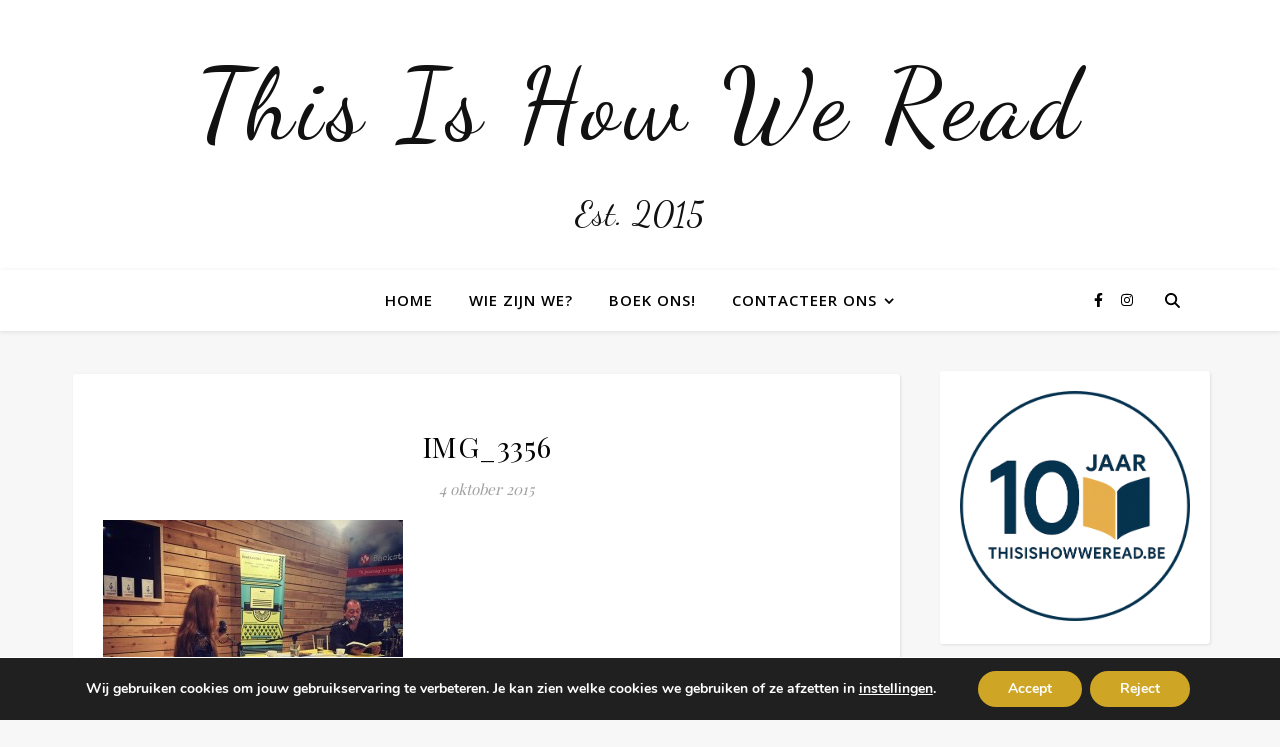

--- FILE ---
content_type: text/html; charset=UTF-8
request_url: https://thisishowweread.be/valleninliefde/img_3356/
body_size: 31919
content:
<!DOCTYPE html>
<html lang="nl-NL">
<head>
	<meta charset="UTF-8">
	<meta name="viewport" content="width=device-width, initial-scale=1.0, maximum-scale=1.0, user-scalable=no" />

	<meta name='robots' content='index, follow, max-image-preview:large, max-snippet:-1, max-video-preview:-1' />

	<!-- This site is optimized with the Yoast SEO plugin v26.8 - https://yoast.com/product/yoast-seo-wordpress/ -->
	<title>IMG_3356 - This Is How We Read</title>
	<link rel="canonical" href="https://thisishowweread.be/valleninliefde/img_3356/" />
	<meta property="og:locale" content="nl_NL" />
	<meta property="og:type" content="article" />
	<meta property="og:title" content="IMG_3356 - This Is How We Read" />
	<meta property="og:url" content="https://thisishowweread.be/valleninliefde/img_3356/" />
	<meta property="og:site_name" content="This Is How We Read" />
	<meta property="article:publisher" content="https://www.facebook.com/pages/This-is-how-we-read/1532201360369921" />
	<meta property="og:image" content="https://thisishowweread.be/valleninliefde/img_3356" />
	<meta property="og:image:width" content="1280" />
	<meta property="og:image:height" content="1280" />
	<meta property="og:image:type" content="image/jpeg" />
	<script type="application/ld+json" class="yoast-schema-graph">{"@context":"https://schema.org","@graph":[{"@type":"WebPage","@id":"https://thisishowweread.be/valleninliefde/img_3356/","url":"https://thisishowweread.be/valleninliefde/img_3356/","name":"IMG_3356 - This Is How We Read","isPartOf":{"@id":"https://thisishowweread.be/#website"},"primaryImageOfPage":{"@id":"https://thisishowweread.be/valleninliefde/img_3356/#primaryimage"},"image":{"@id":"https://thisishowweread.be/valleninliefde/img_3356/#primaryimage"},"thumbnailUrl":"https://thisishowweread.be/wp-content/uploads/2015/10/IMG_3356.jpg","datePublished":"2015-10-04T09:59:35+00:00","breadcrumb":{"@id":"https://thisishowweread.be/valleninliefde/img_3356/#breadcrumb"},"inLanguage":"nl-NL","potentialAction":[{"@type":"ReadAction","target":["https://thisishowweread.be/valleninliefde/img_3356/"]}]},{"@type":"ImageObject","inLanguage":"nl-NL","@id":"https://thisishowweread.be/valleninliefde/img_3356/#primaryimage","url":"https://thisishowweread.be/wp-content/uploads/2015/10/IMG_3356.jpg","contentUrl":"https://thisishowweread.be/wp-content/uploads/2015/10/IMG_3356.jpg","width":1280,"height":1280},{"@type":"BreadcrumbList","@id":"https://thisishowweread.be/valleninliefde/img_3356/#breadcrumb","itemListElement":[{"@type":"ListItem","position":1,"name":"Home","item":"https://thisishowweread.be/"},{"@type":"ListItem","position":2,"name":"Boekenvent crasht boekvoorstelling Charlieman","item":"https://thisishowweread.be/valleninliefde/"},{"@type":"ListItem","position":3,"name":"IMG_3356"}]},{"@type":"WebSite","@id":"https://thisishowweread.be/#website","url":"https://thisishowweread.be/","name":"This is how we read","description":"Est. 2015","potentialAction":[{"@type":"SearchAction","target":{"@type":"EntryPoint","urlTemplate":"https://thisishowweread.be/?s={search_term_string}"},"query-input":{"@type":"PropertyValueSpecification","valueRequired":true,"valueName":"search_term_string"}}],"inLanguage":"nl-NL"}]}</script>
	<!-- / Yoast SEO plugin. -->


<link rel='dns-prefetch' href='//fonts.googleapis.com' />
<link rel="alternate" type="application/rss+xml" title="This Is How We Read &raquo; feed" href="https://thisishowweread.be/feed/" />
<link rel="alternate" type="application/rss+xml" title="This Is How We Read &raquo; reacties feed" href="https://thisishowweread.be/comments/feed/" />
<link rel="alternate" type="application/rss+xml" title="This Is How We Read &raquo; IMG_3356 reacties feed" href="https://thisishowweread.be/valleninliefde/img_3356/feed/" />
<link rel="alternate" title="oEmbed (JSON)" type="application/json+oembed" href="https://thisishowweread.be/wp-json/oembed/1.0/embed?url=https%3A%2F%2Fthisishowweread.be%2Fvalleninliefde%2Fimg_3356%2F" />
<link rel="alternate" title="oEmbed (XML)" type="text/xml+oembed" href="https://thisishowweread.be/wp-json/oembed/1.0/embed?url=https%3A%2F%2Fthisishowweread.be%2Fvalleninliefde%2Fimg_3356%2F&#038;format=xml" />
<style id='wp-img-auto-sizes-contain-inline-css' type='text/css'>
img:is([sizes=auto i],[sizes^="auto," i]){contain-intrinsic-size:3000px 1500px}
/*# sourceURL=wp-img-auto-sizes-contain-inline-css */
</style>
<style id='wp-emoji-styles-inline-css' type='text/css'>

	img.wp-smiley, img.emoji {
		display: inline !important;
		border: none !important;
		box-shadow: none !important;
		height: 1em !important;
		width: 1em !important;
		margin: 0 0.07em !important;
		vertical-align: -0.1em !important;
		background: none !important;
		padding: 0 !important;
	}
/*# sourceURL=wp-emoji-styles-inline-css */
</style>
<style id='wp-block-library-inline-css' type='text/css'>
:root{--wp-block-synced-color:#7a00df;--wp-block-synced-color--rgb:122,0,223;--wp-bound-block-color:var(--wp-block-synced-color);--wp-editor-canvas-background:#ddd;--wp-admin-theme-color:#007cba;--wp-admin-theme-color--rgb:0,124,186;--wp-admin-theme-color-darker-10:#006ba1;--wp-admin-theme-color-darker-10--rgb:0,107,160.5;--wp-admin-theme-color-darker-20:#005a87;--wp-admin-theme-color-darker-20--rgb:0,90,135;--wp-admin-border-width-focus:2px}@media (min-resolution:192dpi){:root{--wp-admin-border-width-focus:1.5px}}.wp-element-button{cursor:pointer}:root .has-very-light-gray-background-color{background-color:#eee}:root .has-very-dark-gray-background-color{background-color:#313131}:root .has-very-light-gray-color{color:#eee}:root .has-very-dark-gray-color{color:#313131}:root .has-vivid-green-cyan-to-vivid-cyan-blue-gradient-background{background:linear-gradient(135deg,#00d084,#0693e3)}:root .has-purple-crush-gradient-background{background:linear-gradient(135deg,#34e2e4,#4721fb 50%,#ab1dfe)}:root .has-hazy-dawn-gradient-background{background:linear-gradient(135deg,#faaca8,#dad0ec)}:root .has-subdued-olive-gradient-background{background:linear-gradient(135deg,#fafae1,#67a671)}:root .has-atomic-cream-gradient-background{background:linear-gradient(135deg,#fdd79a,#004a59)}:root .has-nightshade-gradient-background{background:linear-gradient(135deg,#330968,#31cdcf)}:root .has-midnight-gradient-background{background:linear-gradient(135deg,#020381,#2874fc)}:root{--wp--preset--font-size--normal:16px;--wp--preset--font-size--huge:42px}.has-regular-font-size{font-size:1em}.has-larger-font-size{font-size:2.625em}.has-normal-font-size{font-size:var(--wp--preset--font-size--normal)}.has-huge-font-size{font-size:var(--wp--preset--font-size--huge)}.has-text-align-center{text-align:center}.has-text-align-left{text-align:left}.has-text-align-right{text-align:right}.has-fit-text{white-space:nowrap!important}#end-resizable-editor-section{display:none}.aligncenter{clear:both}.items-justified-left{justify-content:flex-start}.items-justified-center{justify-content:center}.items-justified-right{justify-content:flex-end}.items-justified-space-between{justify-content:space-between}.screen-reader-text{border:0;clip-path:inset(50%);height:1px;margin:-1px;overflow:hidden;padding:0;position:absolute;width:1px;word-wrap:normal!important}.screen-reader-text:focus{background-color:#ddd;clip-path:none;color:#444;display:block;font-size:1em;height:auto;left:5px;line-height:normal;padding:15px 23px 14px;text-decoration:none;top:5px;width:auto;z-index:100000}html :where(.has-border-color){border-style:solid}html :where([style*=border-top-color]){border-top-style:solid}html :where([style*=border-right-color]){border-right-style:solid}html :where([style*=border-bottom-color]){border-bottom-style:solid}html :where([style*=border-left-color]){border-left-style:solid}html :where([style*=border-width]){border-style:solid}html :where([style*=border-top-width]){border-top-style:solid}html :where([style*=border-right-width]){border-right-style:solid}html :where([style*=border-bottom-width]){border-bottom-style:solid}html :where([style*=border-left-width]){border-left-style:solid}html :where(img[class*=wp-image-]){height:auto;max-width:100%}:where(figure){margin:0 0 1em}html :where(.is-position-sticky){--wp-admin--admin-bar--position-offset:var(--wp-admin--admin-bar--height,0px)}@media screen and (max-width:600px){html :where(.is-position-sticky){--wp-admin--admin-bar--position-offset:0px}}

/*# sourceURL=wp-block-library-inline-css */
</style><style id='wp-block-image-inline-css' type='text/css'>
.wp-block-image>a,.wp-block-image>figure>a{display:inline-block}.wp-block-image img{box-sizing:border-box;height:auto;max-width:100%;vertical-align:bottom}@media not (prefers-reduced-motion){.wp-block-image img.hide{visibility:hidden}.wp-block-image img.show{animation:show-content-image .4s}}.wp-block-image[style*=border-radius] img,.wp-block-image[style*=border-radius]>a{border-radius:inherit}.wp-block-image.has-custom-border img{box-sizing:border-box}.wp-block-image.aligncenter{text-align:center}.wp-block-image.alignfull>a,.wp-block-image.alignwide>a{width:100%}.wp-block-image.alignfull img,.wp-block-image.alignwide img{height:auto;width:100%}.wp-block-image .aligncenter,.wp-block-image .alignleft,.wp-block-image .alignright,.wp-block-image.aligncenter,.wp-block-image.alignleft,.wp-block-image.alignright{display:table}.wp-block-image .aligncenter>figcaption,.wp-block-image .alignleft>figcaption,.wp-block-image .alignright>figcaption,.wp-block-image.aligncenter>figcaption,.wp-block-image.alignleft>figcaption,.wp-block-image.alignright>figcaption{caption-side:bottom;display:table-caption}.wp-block-image .alignleft{float:left;margin:.5em 1em .5em 0}.wp-block-image .alignright{float:right;margin:.5em 0 .5em 1em}.wp-block-image .aligncenter{margin-left:auto;margin-right:auto}.wp-block-image :where(figcaption){margin-bottom:1em;margin-top:.5em}.wp-block-image.is-style-circle-mask img{border-radius:9999px}@supports ((-webkit-mask-image:none) or (mask-image:none)) or (-webkit-mask-image:none){.wp-block-image.is-style-circle-mask img{border-radius:0;-webkit-mask-image:url('data:image/svg+xml;utf8,<svg viewBox="0 0 100 100" xmlns="http://www.w3.org/2000/svg"><circle cx="50" cy="50" r="50"/></svg>');mask-image:url('data:image/svg+xml;utf8,<svg viewBox="0 0 100 100" xmlns="http://www.w3.org/2000/svg"><circle cx="50" cy="50" r="50"/></svg>');mask-mode:alpha;-webkit-mask-position:center;mask-position:center;-webkit-mask-repeat:no-repeat;mask-repeat:no-repeat;-webkit-mask-size:contain;mask-size:contain}}:root :where(.wp-block-image.is-style-rounded img,.wp-block-image .is-style-rounded img){border-radius:9999px}.wp-block-image figure{margin:0}.wp-lightbox-container{display:flex;flex-direction:column;position:relative}.wp-lightbox-container img{cursor:zoom-in}.wp-lightbox-container img:hover+button{opacity:1}.wp-lightbox-container button{align-items:center;backdrop-filter:blur(16px) saturate(180%);background-color:#5a5a5a40;border:none;border-radius:4px;cursor:zoom-in;display:flex;height:20px;justify-content:center;opacity:0;padding:0;position:absolute;right:16px;text-align:center;top:16px;width:20px;z-index:100}@media not (prefers-reduced-motion){.wp-lightbox-container button{transition:opacity .2s ease}}.wp-lightbox-container button:focus-visible{outline:3px auto #5a5a5a40;outline:3px auto -webkit-focus-ring-color;outline-offset:3px}.wp-lightbox-container button:hover{cursor:pointer;opacity:1}.wp-lightbox-container button:focus{opacity:1}.wp-lightbox-container button:focus,.wp-lightbox-container button:hover,.wp-lightbox-container button:not(:hover):not(:active):not(.has-background){background-color:#5a5a5a40;border:none}.wp-lightbox-overlay{box-sizing:border-box;cursor:zoom-out;height:100vh;left:0;overflow:hidden;position:fixed;top:0;visibility:hidden;width:100%;z-index:100000}.wp-lightbox-overlay .close-button{align-items:center;cursor:pointer;display:flex;justify-content:center;min-height:40px;min-width:40px;padding:0;position:absolute;right:calc(env(safe-area-inset-right) + 16px);top:calc(env(safe-area-inset-top) + 16px);z-index:5000000}.wp-lightbox-overlay .close-button:focus,.wp-lightbox-overlay .close-button:hover,.wp-lightbox-overlay .close-button:not(:hover):not(:active):not(.has-background){background:none;border:none}.wp-lightbox-overlay .lightbox-image-container{height:var(--wp--lightbox-container-height);left:50%;overflow:hidden;position:absolute;top:50%;transform:translate(-50%,-50%);transform-origin:top left;width:var(--wp--lightbox-container-width);z-index:9999999999}.wp-lightbox-overlay .wp-block-image{align-items:center;box-sizing:border-box;display:flex;height:100%;justify-content:center;margin:0;position:relative;transform-origin:0 0;width:100%;z-index:3000000}.wp-lightbox-overlay .wp-block-image img{height:var(--wp--lightbox-image-height);min-height:var(--wp--lightbox-image-height);min-width:var(--wp--lightbox-image-width);width:var(--wp--lightbox-image-width)}.wp-lightbox-overlay .wp-block-image figcaption{display:none}.wp-lightbox-overlay button{background:none;border:none}.wp-lightbox-overlay .scrim{background-color:#fff;height:100%;opacity:.9;position:absolute;width:100%;z-index:2000000}.wp-lightbox-overlay.active{visibility:visible}@media not (prefers-reduced-motion){.wp-lightbox-overlay.active{animation:turn-on-visibility .25s both}.wp-lightbox-overlay.active img{animation:turn-on-visibility .35s both}.wp-lightbox-overlay.show-closing-animation:not(.active){animation:turn-off-visibility .35s both}.wp-lightbox-overlay.show-closing-animation:not(.active) img{animation:turn-off-visibility .25s both}.wp-lightbox-overlay.zoom.active{animation:none;opacity:1;visibility:visible}.wp-lightbox-overlay.zoom.active .lightbox-image-container{animation:lightbox-zoom-in .4s}.wp-lightbox-overlay.zoom.active .lightbox-image-container img{animation:none}.wp-lightbox-overlay.zoom.active .scrim{animation:turn-on-visibility .4s forwards}.wp-lightbox-overlay.zoom.show-closing-animation:not(.active){animation:none}.wp-lightbox-overlay.zoom.show-closing-animation:not(.active) .lightbox-image-container{animation:lightbox-zoom-out .4s}.wp-lightbox-overlay.zoom.show-closing-animation:not(.active) .lightbox-image-container img{animation:none}.wp-lightbox-overlay.zoom.show-closing-animation:not(.active) .scrim{animation:turn-off-visibility .4s forwards}}@keyframes show-content-image{0%{visibility:hidden}99%{visibility:hidden}to{visibility:visible}}@keyframes turn-on-visibility{0%{opacity:0}to{opacity:1}}@keyframes turn-off-visibility{0%{opacity:1;visibility:visible}99%{opacity:0;visibility:visible}to{opacity:0;visibility:hidden}}@keyframes lightbox-zoom-in{0%{transform:translate(calc((-100vw + var(--wp--lightbox-scrollbar-width))/2 + var(--wp--lightbox-initial-left-position)),calc(-50vh + var(--wp--lightbox-initial-top-position))) scale(var(--wp--lightbox-scale))}to{transform:translate(-50%,-50%) scale(1)}}@keyframes lightbox-zoom-out{0%{transform:translate(-50%,-50%) scale(1);visibility:visible}99%{visibility:visible}to{transform:translate(calc((-100vw + var(--wp--lightbox-scrollbar-width))/2 + var(--wp--lightbox-initial-left-position)),calc(-50vh + var(--wp--lightbox-initial-top-position))) scale(var(--wp--lightbox-scale));visibility:hidden}}
/*# sourceURL=https://thisishowweread.be/wp-includes/blocks/image/style.min.css */
</style>
<style id='wp-block-tag-cloud-inline-css' type='text/css'>
.wp-block-tag-cloud{box-sizing:border-box}.wp-block-tag-cloud.aligncenter{justify-content:center;text-align:center}.wp-block-tag-cloud a{display:inline-block;margin-right:5px}.wp-block-tag-cloud span{display:inline-block;margin-left:5px;text-decoration:none}:root :where(.wp-block-tag-cloud.is-style-outline){display:flex;flex-wrap:wrap;gap:1ch}:root :where(.wp-block-tag-cloud.is-style-outline a){border:1px solid;font-size:unset!important;margin-right:0;padding:1ch 2ch;text-decoration:none!important}
/*# sourceURL=https://thisishowweread.be/wp-includes/blocks/tag-cloud/style.min.css */
</style>
<style id='wp-block-paragraph-inline-css' type='text/css'>
.is-small-text{font-size:.875em}.is-regular-text{font-size:1em}.is-large-text{font-size:2.25em}.is-larger-text{font-size:3em}.has-drop-cap:not(:focus):first-letter{float:left;font-size:8.4em;font-style:normal;font-weight:100;line-height:.68;margin:.05em .1em 0 0;text-transform:uppercase}body.rtl .has-drop-cap:not(:focus):first-letter{float:none;margin-left:.1em}p.has-drop-cap.has-background{overflow:hidden}:root :where(p.has-background){padding:1.25em 2.375em}:where(p.has-text-color:not(.has-link-color)) a{color:inherit}p.has-text-align-left[style*="writing-mode:vertical-lr"],p.has-text-align-right[style*="writing-mode:vertical-rl"]{rotate:180deg}
/*# sourceURL=https://thisishowweread.be/wp-includes/blocks/paragraph/style.min.css */
</style>
<style id='global-styles-inline-css' type='text/css'>
:root{--wp--preset--aspect-ratio--square: 1;--wp--preset--aspect-ratio--4-3: 4/3;--wp--preset--aspect-ratio--3-4: 3/4;--wp--preset--aspect-ratio--3-2: 3/2;--wp--preset--aspect-ratio--2-3: 2/3;--wp--preset--aspect-ratio--16-9: 16/9;--wp--preset--aspect-ratio--9-16: 9/16;--wp--preset--color--black: #000000;--wp--preset--color--cyan-bluish-gray: #abb8c3;--wp--preset--color--white: #ffffff;--wp--preset--color--pale-pink: #f78da7;--wp--preset--color--vivid-red: #cf2e2e;--wp--preset--color--luminous-vivid-orange: #ff6900;--wp--preset--color--luminous-vivid-amber: #fcb900;--wp--preset--color--light-green-cyan: #7bdcb5;--wp--preset--color--vivid-green-cyan: #00d084;--wp--preset--color--pale-cyan-blue: #8ed1fc;--wp--preset--color--vivid-cyan-blue: #0693e3;--wp--preset--color--vivid-purple: #9b51e0;--wp--preset--gradient--vivid-cyan-blue-to-vivid-purple: linear-gradient(135deg,rgb(6,147,227) 0%,rgb(155,81,224) 100%);--wp--preset--gradient--light-green-cyan-to-vivid-green-cyan: linear-gradient(135deg,rgb(122,220,180) 0%,rgb(0,208,130) 100%);--wp--preset--gradient--luminous-vivid-amber-to-luminous-vivid-orange: linear-gradient(135deg,rgb(252,185,0) 0%,rgb(255,105,0) 100%);--wp--preset--gradient--luminous-vivid-orange-to-vivid-red: linear-gradient(135deg,rgb(255,105,0) 0%,rgb(207,46,46) 100%);--wp--preset--gradient--very-light-gray-to-cyan-bluish-gray: linear-gradient(135deg,rgb(238,238,238) 0%,rgb(169,184,195) 100%);--wp--preset--gradient--cool-to-warm-spectrum: linear-gradient(135deg,rgb(74,234,220) 0%,rgb(151,120,209) 20%,rgb(207,42,186) 40%,rgb(238,44,130) 60%,rgb(251,105,98) 80%,rgb(254,248,76) 100%);--wp--preset--gradient--blush-light-purple: linear-gradient(135deg,rgb(255,206,236) 0%,rgb(152,150,240) 100%);--wp--preset--gradient--blush-bordeaux: linear-gradient(135deg,rgb(254,205,165) 0%,rgb(254,45,45) 50%,rgb(107,0,62) 100%);--wp--preset--gradient--luminous-dusk: linear-gradient(135deg,rgb(255,203,112) 0%,rgb(199,81,192) 50%,rgb(65,88,208) 100%);--wp--preset--gradient--pale-ocean: linear-gradient(135deg,rgb(255,245,203) 0%,rgb(182,227,212) 50%,rgb(51,167,181) 100%);--wp--preset--gradient--electric-grass: linear-gradient(135deg,rgb(202,248,128) 0%,rgb(113,206,126) 100%);--wp--preset--gradient--midnight: linear-gradient(135deg,rgb(2,3,129) 0%,rgb(40,116,252) 100%);--wp--preset--font-size--small: 13px;--wp--preset--font-size--medium: 20px;--wp--preset--font-size--large: 36px;--wp--preset--font-size--x-large: 42px;--wp--preset--spacing--20: 0.44rem;--wp--preset--spacing--30: 0.67rem;--wp--preset--spacing--40: 1rem;--wp--preset--spacing--50: 1.5rem;--wp--preset--spacing--60: 2.25rem;--wp--preset--spacing--70: 3.38rem;--wp--preset--spacing--80: 5.06rem;--wp--preset--shadow--natural: 6px 6px 9px rgba(0, 0, 0, 0.2);--wp--preset--shadow--deep: 12px 12px 50px rgba(0, 0, 0, 0.4);--wp--preset--shadow--sharp: 6px 6px 0px rgba(0, 0, 0, 0.2);--wp--preset--shadow--outlined: 6px 6px 0px -3px rgb(255, 255, 255), 6px 6px rgb(0, 0, 0);--wp--preset--shadow--crisp: 6px 6px 0px rgb(0, 0, 0);}:where(.is-layout-flex){gap: 0.5em;}:where(.is-layout-grid){gap: 0.5em;}body .is-layout-flex{display: flex;}.is-layout-flex{flex-wrap: wrap;align-items: center;}.is-layout-flex > :is(*, div){margin: 0;}body .is-layout-grid{display: grid;}.is-layout-grid > :is(*, div){margin: 0;}:where(.wp-block-columns.is-layout-flex){gap: 2em;}:where(.wp-block-columns.is-layout-grid){gap: 2em;}:where(.wp-block-post-template.is-layout-flex){gap: 1.25em;}:where(.wp-block-post-template.is-layout-grid){gap: 1.25em;}.has-black-color{color: var(--wp--preset--color--black) !important;}.has-cyan-bluish-gray-color{color: var(--wp--preset--color--cyan-bluish-gray) !important;}.has-white-color{color: var(--wp--preset--color--white) !important;}.has-pale-pink-color{color: var(--wp--preset--color--pale-pink) !important;}.has-vivid-red-color{color: var(--wp--preset--color--vivid-red) !important;}.has-luminous-vivid-orange-color{color: var(--wp--preset--color--luminous-vivid-orange) !important;}.has-luminous-vivid-amber-color{color: var(--wp--preset--color--luminous-vivid-amber) !important;}.has-light-green-cyan-color{color: var(--wp--preset--color--light-green-cyan) !important;}.has-vivid-green-cyan-color{color: var(--wp--preset--color--vivid-green-cyan) !important;}.has-pale-cyan-blue-color{color: var(--wp--preset--color--pale-cyan-blue) !important;}.has-vivid-cyan-blue-color{color: var(--wp--preset--color--vivid-cyan-blue) !important;}.has-vivid-purple-color{color: var(--wp--preset--color--vivid-purple) !important;}.has-black-background-color{background-color: var(--wp--preset--color--black) !important;}.has-cyan-bluish-gray-background-color{background-color: var(--wp--preset--color--cyan-bluish-gray) !important;}.has-white-background-color{background-color: var(--wp--preset--color--white) !important;}.has-pale-pink-background-color{background-color: var(--wp--preset--color--pale-pink) !important;}.has-vivid-red-background-color{background-color: var(--wp--preset--color--vivid-red) !important;}.has-luminous-vivid-orange-background-color{background-color: var(--wp--preset--color--luminous-vivid-orange) !important;}.has-luminous-vivid-amber-background-color{background-color: var(--wp--preset--color--luminous-vivid-amber) !important;}.has-light-green-cyan-background-color{background-color: var(--wp--preset--color--light-green-cyan) !important;}.has-vivid-green-cyan-background-color{background-color: var(--wp--preset--color--vivid-green-cyan) !important;}.has-pale-cyan-blue-background-color{background-color: var(--wp--preset--color--pale-cyan-blue) !important;}.has-vivid-cyan-blue-background-color{background-color: var(--wp--preset--color--vivid-cyan-blue) !important;}.has-vivid-purple-background-color{background-color: var(--wp--preset--color--vivid-purple) !important;}.has-black-border-color{border-color: var(--wp--preset--color--black) !important;}.has-cyan-bluish-gray-border-color{border-color: var(--wp--preset--color--cyan-bluish-gray) !important;}.has-white-border-color{border-color: var(--wp--preset--color--white) !important;}.has-pale-pink-border-color{border-color: var(--wp--preset--color--pale-pink) !important;}.has-vivid-red-border-color{border-color: var(--wp--preset--color--vivid-red) !important;}.has-luminous-vivid-orange-border-color{border-color: var(--wp--preset--color--luminous-vivid-orange) !important;}.has-luminous-vivid-amber-border-color{border-color: var(--wp--preset--color--luminous-vivid-amber) !important;}.has-light-green-cyan-border-color{border-color: var(--wp--preset--color--light-green-cyan) !important;}.has-vivid-green-cyan-border-color{border-color: var(--wp--preset--color--vivid-green-cyan) !important;}.has-pale-cyan-blue-border-color{border-color: var(--wp--preset--color--pale-cyan-blue) !important;}.has-vivid-cyan-blue-border-color{border-color: var(--wp--preset--color--vivid-cyan-blue) !important;}.has-vivid-purple-border-color{border-color: var(--wp--preset--color--vivid-purple) !important;}.has-vivid-cyan-blue-to-vivid-purple-gradient-background{background: var(--wp--preset--gradient--vivid-cyan-blue-to-vivid-purple) !important;}.has-light-green-cyan-to-vivid-green-cyan-gradient-background{background: var(--wp--preset--gradient--light-green-cyan-to-vivid-green-cyan) !important;}.has-luminous-vivid-amber-to-luminous-vivid-orange-gradient-background{background: var(--wp--preset--gradient--luminous-vivid-amber-to-luminous-vivid-orange) !important;}.has-luminous-vivid-orange-to-vivid-red-gradient-background{background: var(--wp--preset--gradient--luminous-vivid-orange-to-vivid-red) !important;}.has-very-light-gray-to-cyan-bluish-gray-gradient-background{background: var(--wp--preset--gradient--very-light-gray-to-cyan-bluish-gray) !important;}.has-cool-to-warm-spectrum-gradient-background{background: var(--wp--preset--gradient--cool-to-warm-spectrum) !important;}.has-blush-light-purple-gradient-background{background: var(--wp--preset--gradient--blush-light-purple) !important;}.has-blush-bordeaux-gradient-background{background: var(--wp--preset--gradient--blush-bordeaux) !important;}.has-luminous-dusk-gradient-background{background: var(--wp--preset--gradient--luminous-dusk) !important;}.has-pale-ocean-gradient-background{background: var(--wp--preset--gradient--pale-ocean) !important;}.has-electric-grass-gradient-background{background: var(--wp--preset--gradient--electric-grass) !important;}.has-midnight-gradient-background{background: var(--wp--preset--gradient--midnight) !important;}.has-small-font-size{font-size: var(--wp--preset--font-size--small) !important;}.has-medium-font-size{font-size: var(--wp--preset--font-size--medium) !important;}.has-large-font-size{font-size: var(--wp--preset--font-size--large) !important;}.has-x-large-font-size{font-size: var(--wp--preset--font-size--x-large) !important;}
/*# sourceURL=global-styles-inline-css */
</style>

<style id='classic-theme-styles-inline-css' type='text/css'>
/*! This file is auto-generated */
.wp-block-button__link{color:#fff;background-color:#32373c;border-radius:9999px;box-shadow:none;text-decoration:none;padding:calc(.667em + 2px) calc(1.333em + 2px);font-size:1.125em}.wp-block-file__button{background:#32373c;color:#fff;text-decoration:none}
/*# sourceURL=/wp-includes/css/classic-themes.min.css */
</style>
<link rel='stylesheet' id='ashe-style-css' href='https://thisishowweread.be/wp-content/themes/ashe-pro-premium/style.css?ver=3.5.9' type='text/css' media='all' />
<link rel='stylesheet' id='ashe-responsive-css' href='https://thisishowweread.be/wp-content/themes/ashe-pro-premium/assets/css/responsive.css?ver=3.5.9' type='text/css' media='all' />
<link rel='stylesheet' id='fontello-css' href='https://thisishowweread.be/wp-content/themes/ashe-pro-premium/assets/css/fontello.css?ver=3.5.4' type='text/css' media='all' />
<link rel='stylesheet' id='slick-css' href='https://thisishowweread.be/wp-content/themes/ashe-pro-premium/assets/css/slick.css?ver=145a7db79592b1c557c7b42550d3fd48' type='text/css' media='all' />
<link rel='stylesheet' id='scrollbar-css' href='https://thisishowweread.be/wp-content/themes/ashe-pro-premium/assets/css/perfect-scrollbar.css?ver=145a7db79592b1c557c7b42550d3fd48' type='text/css' media='all' />
<link rel='stylesheet' id='ashe_enqueue_Dancing_Script-css' href='https://fonts.googleapis.com/css?family=Dancing+Script%3A100%2C200%2C300%2C400%2C500%2C600%2C700%2C800%2C900&#038;ver=1.0.0' type='text/css' media='all' />
<link rel='stylesheet' id='ashe_enqueue_Open_Sans-css' href='https://fonts.googleapis.com/css?family=Open+Sans%3A100%2C200%2C300%2C400%2C500%2C600%2C700%2C800%2C900&#038;ver=1.0.0' type='text/css' media='all' />
<link rel='stylesheet' id='ashe_enqueue_Playfair_Display-css' href='https://fonts.googleapis.com/css?family=Playfair+Display%3A100%2C200%2C300%2C400%2C500%2C600%2C700%2C800%2C900&#038;ver=1.0.0' type='text/css' media='all' />
<link rel='stylesheet' id='moove_gdpr_frontend-css' href='https://thisishowweread.be/wp-content/plugins/gdpr-cookie-compliance/dist/styles/gdpr-main.css?ver=5.0.10' type='text/css' media='all' />
<style id='moove_gdpr_frontend-inline-css' type='text/css'>
#moove_gdpr_cookie_modal,#moove_gdpr_cookie_info_bar,.gdpr_cookie_settings_shortcode_content{font-family:&#039;Nunito&#039;,sans-serif}#moove_gdpr_save_popup_settings_button{background-color:#373737;color:#fff}#moove_gdpr_save_popup_settings_button:hover{background-color:#000}#moove_gdpr_cookie_info_bar .moove-gdpr-info-bar-container .moove-gdpr-info-bar-content a.mgbutton,#moove_gdpr_cookie_info_bar .moove-gdpr-info-bar-container .moove-gdpr-info-bar-content button.mgbutton{background-color:#cea525}#moove_gdpr_cookie_modal .moove-gdpr-modal-content .moove-gdpr-modal-footer-content .moove-gdpr-button-holder a.mgbutton,#moove_gdpr_cookie_modal .moove-gdpr-modal-content .moove-gdpr-modal-footer-content .moove-gdpr-button-holder button.mgbutton,.gdpr_cookie_settings_shortcode_content .gdpr-shr-button.button-green{background-color:#cea525;border-color:#cea525}#moove_gdpr_cookie_modal .moove-gdpr-modal-content .moove-gdpr-modal-footer-content .moove-gdpr-button-holder a.mgbutton:hover,#moove_gdpr_cookie_modal .moove-gdpr-modal-content .moove-gdpr-modal-footer-content .moove-gdpr-button-holder button.mgbutton:hover,.gdpr_cookie_settings_shortcode_content .gdpr-shr-button.button-green:hover{background-color:#fff;color:#cea525}#moove_gdpr_cookie_modal .moove-gdpr-modal-content .moove-gdpr-modal-close i,#moove_gdpr_cookie_modal .moove-gdpr-modal-content .moove-gdpr-modal-close span.gdpr-icon{background-color:#cea525;border:1px solid #cea525}#moove_gdpr_cookie_info_bar span.moove-gdpr-infobar-allow-all.focus-g,#moove_gdpr_cookie_info_bar span.moove-gdpr-infobar-allow-all:focus,#moove_gdpr_cookie_info_bar button.moove-gdpr-infobar-allow-all.focus-g,#moove_gdpr_cookie_info_bar button.moove-gdpr-infobar-allow-all:focus,#moove_gdpr_cookie_info_bar span.moove-gdpr-infobar-reject-btn.focus-g,#moove_gdpr_cookie_info_bar span.moove-gdpr-infobar-reject-btn:focus,#moove_gdpr_cookie_info_bar button.moove-gdpr-infobar-reject-btn.focus-g,#moove_gdpr_cookie_info_bar button.moove-gdpr-infobar-reject-btn:focus,#moove_gdpr_cookie_info_bar span.change-settings-button.focus-g,#moove_gdpr_cookie_info_bar span.change-settings-button:focus,#moove_gdpr_cookie_info_bar button.change-settings-button.focus-g,#moove_gdpr_cookie_info_bar button.change-settings-button:focus{-webkit-box-shadow:0 0 1px 3px #cea525;-moz-box-shadow:0 0 1px 3px #cea525;box-shadow:0 0 1px 3px #cea525}#moove_gdpr_cookie_modal .moove-gdpr-modal-content .moove-gdpr-modal-close i:hover,#moove_gdpr_cookie_modal .moove-gdpr-modal-content .moove-gdpr-modal-close span.gdpr-icon:hover,#moove_gdpr_cookie_info_bar span[data-href]>u.change-settings-button{color:#cea525}#moove_gdpr_cookie_modal .moove-gdpr-modal-content .moove-gdpr-modal-left-content #moove-gdpr-menu li.menu-item-selected a span.gdpr-icon,#moove_gdpr_cookie_modal .moove-gdpr-modal-content .moove-gdpr-modal-left-content #moove-gdpr-menu li.menu-item-selected button span.gdpr-icon{color:inherit}#moove_gdpr_cookie_modal .moove-gdpr-modal-content .moove-gdpr-modal-left-content #moove-gdpr-menu li a span.gdpr-icon,#moove_gdpr_cookie_modal .moove-gdpr-modal-content .moove-gdpr-modal-left-content #moove-gdpr-menu li button span.gdpr-icon{color:inherit}#moove_gdpr_cookie_modal .gdpr-acc-link{line-height:0;font-size:0;color:transparent;position:absolute}#moove_gdpr_cookie_modal .moove-gdpr-modal-content .moove-gdpr-modal-close:hover i,#moove_gdpr_cookie_modal .moove-gdpr-modal-content .moove-gdpr-modal-left-content #moove-gdpr-menu li a,#moove_gdpr_cookie_modal .moove-gdpr-modal-content .moove-gdpr-modal-left-content #moove-gdpr-menu li button,#moove_gdpr_cookie_modal .moove-gdpr-modal-content .moove-gdpr-modal-left-content #moove-gdpr-menu li button i,#moove_gdpr_cookie_modal .moove-gdpr-modal-content .moove-gdpr-modal-left-content #moove-gdpr-menu li a i,#moove_gdpr_cookie_modal .moove-gdpr-modal-content .moove-gdpr-tab-main .moove-gdpr-tab-main-content a:hover,#moove_gdpr_cookie_info_bar.moove-gdpr-dark-scheme .moove-gdpr-info-bar-container .moove-gdpr-info-bar-content a.mgbutton:hover,#moove_gdpr_cookie_info_bar.moove-gdpr-dark-scheme .moove-gdpr-info-bar-container .moove-gdpr-info-bar-content button.mgbutton:hover,#moove_gdpr_cookie_info_bar.moove-gdpr-dark-scheme .moove-gdpr-info-bar-container .moove-gdpr-info-bar-content a:hover,#moove_gdpr_cookie_info_bar.moove-gdpr-dark-scheme .moove-gdpr-info-bar-container .moove-gdpr-info-bar-content button:hover,#moove_gdpr_cookie_info_bar.moove-gdpr-dark-scheme .moove-gdpr-info-bar-container .moove-gdpr-info-bar-content span.change-settings-button:hover,#moove_gdpr_cookie_info_bar.moove-gdpr-dark-scheme .moove-gdpr-info-bar-container .moove-gdpr-info-bar-content button.change-settings-button:hover,#moove_gdpr_cookie_info_bar.moove-gdpr-dark-scheme .moove-gdpr-info-bar-container .moove-gdpr-info-bar-content u.change-settings-button:hover,#moove_gdpr_cookie_info_bar span[data-href]>u.change-settings-button,#moove_gdpr_cookie_info_bar.moove-gdpr-dark-scheme .moove-gdpr-info-bar-container .moove-gdpr-info-bar-content a.mgbutton.focus-g,#moove_gdpr_cookie_info_bar.moove-gdpr-dark-scheme .moove-gdpr-info-bar-container .moove-gdpr-info-bar-content button.mgbutton.focus-g,#moove_gdpr_cookie_info_bar.moove-gdpr-dark-scheme .moove-gdpr-info-bar-container .moove-gdpr-info-bar-content a.focus-g,#moove_gdpr_cookie_info_bar.moove-gdpr-dark-scheme .moove-gdpr-info-bar-container .moove-gdpr-info-bar-content button.focus-g,#moove_gdpr_cookie_info_bar.moove-gdpr-dark-scheme .moove-gdpr-info-bar-container .moove-gdpr-info-bar-content a.mgbutton:focus,#moove_gdpr_cookie_info_bar.moove-gdpr-dark-scheme .moove-gdpr-info-bar-container .moove-gdpr-info-bar-content button.mgbutton:focus,#moove_gdpr_cookie_info_bar.moove-gdpr-dark-scheme .moove-gdpr-info-bar-container .moove-gdpr-info-bar-content a:focus,#moove_gdpr_cookie_info_bar.moove-gdpr-dark-scheme .moove-gdpr-info-bar-container .moove-gdpr-info-bar-content button:focus,#moove_gdpr_cookie_info_bar.moove-gdpr-dark-scheme .moove-gdpr-info-bar-container .moove-gdpr-info-bar-content span.change-settings-button.focus-g,span.change-settings-button:focus,button.change-settings-button.focus-g,button.change-settings-button:focus,#moove_gdpr_cookie_info_bar.moove-gdpr-dark-scheme .moove-gdpr-info-bar-container .moove-gdpr-info-bar-content u.change-settings-button.focus-g,#moove_gdpr_cookie_info_bar.moove-gdpr-dark-scheme .moove-gdpr-info-bar-container .moove-gdpr-info-bar-content u.change-settings-button:focus{color:#cea525}#moove_gdpr_cookie_modal .moove-gdpr-branding.focus-g span,#moove_gdpr_cookie_modal .moove-gdpr-modal-content .moove-gdpr-tab-main a.focus-g,#moove_gdpr_cookie_modal .moove-gdpr-modal-content .moove-gdpr-tab-main .gdpr-cd-details-toggle.focus-g{color:#cea525}#moove_gdpr_cookie_modal.gdpr_lightbox-hide{display:none}
/*# sourceURL=moove_gdpr_frontend-inline-css */
</style>
<script type="text/javascript" src="https://thisishowweread.be/wp-includes/js/jquery/jquery.min.js?ver=3.7.1" id="jquery-core-js"></script>
<script type="text/javascript" src="https://thisishowweread.be/wp-includes/js/jquery/jquery-migrate.min.js?ver=3.4.1" id="jquery-migrate-js"></script>
<link rel="https://api.w.org/" href="https://thisishowweread.be/wp-json/" /><link rel="alternate" title="JSON" type="application/json" href="https://thisishowweread.be/wp-json/wp/v2/media/3091" /><link rel="EditURI" type="application/rsd+xml" title="RSD" href="https://thisishowweread.be/xmlrpc.php?rsd" />

<link rel='shortlink' href='https://thisishowweread.be/?p=3091' />
<script type="text/javascript">
(function(url){
	if(/(?:Chrome\/26\.0\.1410\.63 Safari\/537\.31|WordfenceTestMonBot)/.test(navigator.userAgent)){ return; }
	var addEvent = function(evt, handler) {
		if (window.addEventListener) {
			document.addEventListener(evt, handler, false);
		} else if (window.attachEvent) {
			document.attachEvent('on' + evt, handler);
		}
	};
	var removeEvent = function(evt, handler) {
		if (window.removeEventListener) {
			document.removeEventListener(evt, handler, false);
		} else if (window.detachEvent) {
			document.detachEvent('on' + evt, handler);
		}
	};
	var evts = 'contextmenu dblclick drag dragend dragenter dragleave dragover dragstart drop keydown keypress keyup mousedown mousemove mouseout mouseover mouseup mousewheel scroll'.split(' ');
	var logHuman = function() {
		if (window.wfLogHumanRan) { return; }
		window.wfLogHumanRan = true;
		var wfscr = document.createElement('script');
		wfscr.type = 'text/javascript';
		wfscr.async = true;
		wfscr.src = url + '&r=' + Math.random();
		(document.getElementsByTagName('head')[0]||document.getElementsByTagName('body')[0]).appendChild(wfscr);
		for (var i = 0; i < evts.length; i++) {
			removeEvent(evts[i], logHuman);
		}
	};
	for (var i = 0; i < evts.length; i++) {
		addEvent(evts[i], logHuman);
	}
})('//thisishowweread.be/?wordfence_lh=1&hid=6F05F69BC2A7A853ECADF58D59B99928');
</script><!-- Deze code is toegevoegd door Analytify (8.0.1) https://analytify.io/ !-->
						<script async src="https://www.googletagmanager.com/gtag/js?id=G-6QYQ3VXM2N"></script>
			<script>
			window.dataLayer = window.dataLayer || [];
			function gtag(){dataLayer.push(arguments);}
			gtag('js', new Date());

			const configuration = {"anonymize_ip":"false","forceSSL":"false","allow_display_features":"false","debug_mode":true};
			const gaID = 'G-6QYQ3VXM2N';

			
			gtag('config', gaID, configuration);

			
			</script>

			<!-- Deze code is toegevoegd door Analytify (8.0.1) !--><style id="ashe_dynamic_css">#top-bar,#top-menu .sub-menu {background-color: #ffffff;}#top-bar a {color: #000000;}#top-menu .sub-menu,#top-menu .sub-menu a {border-color: rgba(0,0,0, 0.05);}#top-bar a:hover,#top-bar li.current-menu-item > a,#top-bar li.current-menu-ancestor > a,#top-bar .sub-menu li.current-menu-item > a,#top-bar .sub-menu li.current-menu-ancestor> a {color: #ca9b52;}.header-logo a,.site-description {color: #111;}.entry-header {background-color: #ffffff;}#main-nav,#main-menu .sub-menu,#main-nav #s {background-color: #ffffff;}#main-nav a,#main-nav .svg-inline--fa,#main-nav #s,.instagram-title h2 {color: #000000;}.main-nav-sidebar span,.mobile-menu-btn span {background-color: #000000;}#main-nav {box-shadow: 0px 1px 5px rgba(0,0,0, 0.1);}#main-menu .sub-menu,#main-menu .sub-menu a {border-color: rgba(0,0,0, 0.05);}#main-nav #s::-webkit-input-placeholder { /* Chrome/Opera/Safari */color: rgba(0,0,0, 0.7);}#main-nav #s::-moz-placeholder { /* Firefox 19+ */color: rgba(0,0,0, 0.7);}#main-nav #s:-ms-input-placeholder { /* IE 10+ */color: rgba(0,0,0, 0.7);}#main-nav #s:-moz-placeholder { /* Firefox 18- */color: rgba(0,0,0, 0.7);}#main-nav a:hover,#main-nav .svg-inline--fa:hover,#main-nav li.current-menu-item > a,#main-nav li.current-menu-ancestor > a,#main-nav .sub-menu li.current-menu-item > a,#main-nav .sub-menu li.current-menu-ancestor> a {color: #ca9b52;}.main-nav-sidebar:hover span,.mobile-menu-btn:hover span {background-color: #ca9b52;}/* Background */.sidebar-alt,.main-content,.featured-slider-area,#featured-links,.page-content select,.page-content input,.page-content textarea {background-color: #ffffff;}.page-content #featured-links h6,.instagram-title h2 {background-color: rgba(255,255,255, 0.85);}.ashe_promo_box_widget h6 {background-color: #ffffff;}.ashe_promo_box_widget .promo-box:after{border-color: #ffffff;}/* Text */.page-content,.page-content select,.page-content input,.page-content textarea,.page-content .post-author a,.page-content .ashe-widget a,.page-content .comment-author,.page-content #featured-links h6,.ashe_promo_box_widget h6 {color: #464646;}/* Title */.page-content h1,.page-content h2,.page-content h3,.page-content h4,.page-content h5,.page-content h6,.page-content .post-title a,.page-content .author-description h4 a,.page-content .related-posts h4 a,.page-content .blog-pagination .previous-page a,.page-content .blog-pagination .next-page a,blockquote,.page-content .post-share a {color: #030303;}.sidebar-alt-close-btn span {background-color: #030303;}.page-content .post-title a:hover {color: rgba(3,3,3, 0.75);}/* Meta */.page-content .post-date,.page-content .post-comments,.page-content .meta-sep,.page-content .post-author,.page-content [data-layout*="list"] .post-author a,.page-content .related-post-date,.page-content .comment-meta a,.page-content .author-share a,.page-content .post-tags a,.page-content .tagcloud a,.widget_categories li,.widget_archive li,.ashe-subscribe-text p,.rpwwt-post-author,.rpwwt-post-categories,.rpwwt-post-date,.rpwwt-post-comments-number {color: #a1a1a1;}.page-content input::-webkit-input-placeholder { /* Chrome/Opera/Safari */color: #a1a1a1;}.page-content input::-moz-placeholder { /* Firefox 19+ */color: #a1a1a1;}.page-content input:-ms-input-placeholder { /* IE 10+ */color: #a1a1a1;}.page-content input:-moz-placeholder { /* Firefox 18- */color: #a1a1a1;}/* Accent */.page-content a,.post-categories,#page-wrap .ashe-widget.widget_text a,#page-wrap .ashe-widget.ashe_author_widget a {color: #ca9b52;}/* Disable TMP.page-content .elementor a,.page-content .elementor a:hover {color: inherit;}*/.ps-container > .ps-scrollbar-y-rail > .ps-scrollbar-y {background: #ca9b52;}.page-content a:hover {color: rgba(202,155,82, 0.8);}blockquote {border-color: #ca9b52;}.slide-caption {color: #ffffff;background: #ca9b52;}/* Selection */::-moz-selection {color: #ffffff;background: #ca9b52;}::selection {color: #ffffff;background: #ca9b52;}.page-content .wprm-rating-star svg polygon {stroke: #ca9b52;}.page-content .wprm-rating-star-full svg polygon,.page-content .wprm-comment-rating svg path,.page-content .comment-form-wprm-rating svg path{fill: #ca9b52;}/* Border */.page-content .post-footer,[data-layout*="list"] .blog-grid > li,.page-content .author-description,.page-content .related-posts,.page-content .entry-comments,.page-content .ashe-widget li,.page-content #wp-calendar,.page-content #wp-calendar caption,.page-content #wp-calendar tbody td,.page-content .widget_nav_menu li a,.page-content .widget_pages li a,.page-content .tagcloud a,.page-content select,.page-content input,.page-content textarea,.widget-title h2:before,.widget-title h2:after,.post-tags a,.gallery-caption,.wp-caption-text,table tr,table th,table td,pre,.page-content .wprm-recipe-instruction {border-color: #e8e8e8;}.page-content .wprm-recipe {box-shadow: 0 0 3px 1px #e8e8e8;}hr {background-color: #e8e8e8;}.wprm-recipe-details-container,.wprm-recipe-notes-container p {background-color: rgba(232,232,232, 0.4);}/* Buttons */.widget_search .svg-fa-wrap,.widget_search #searchsubmit,.single-navigation i,.page-content input.submit,.page-content .blog-pagination.numeric a,.page-content .blog-pagination.load-more a,.page-content .mc4wp-form-fields input[type="submit"],.page-content .widget_wysija input[type="submit"],.page-content .post-password-form input[type="submit"],.page-content .wpcf7 [type="submit"],.page-content .wprm-recipe-print,.page-content .wprm-jump-to-recipe-shortcode,.page-content .wprm-print-recipe-shortcode {color: #ffffff;background-color: #333333;}.single-navigation i:hover,.page-content input.submit:hover,.ashe-boxed-style .page-content input.submit:hover,.page-content .blog-pagination.numeric a:hover,.ashe-boxed-style .page-content .blog-pagination.numeric a:hover,.page-content .blog-pagination.numeric span,.page-content .blog-pagination.load-more a:hover,.ashe-boxed-style .page-content .blog-pagination.load-more a:hover,.page-content .mc4wp-form-fields input[type="submit"]:hover,.page-content .widget_wysija input[type="submit"]:hover,.page-content .post-password-form input[type="submit"]:hover,.page-content .wpcf7 [type="submit"]:hover,.page-content .wprm-recipe-print:hover,.page-content .wprm-jump-to-recipe-shortcode:hover,.page-content .wprm-print-recipe-shortcode:hover {color: #ffffff;background-color: #ca9b52;}/* Image Overlay */.image-overlay,#infscr-loading,.page-content h4.image-overlay,.image-overlay a,.post-slider .prev-arrow,.post-slider .next-arrow,.header-slider-prev-arrow,.header-slider-next-arrow,.page-content .image-overlay a,#featured-slider .slick-arrow,#featured-slider .slider-dots,.header-slider-dots {color: #ffffff;}.image-overlay,#infscr-loading,.page-content h4.image-overlay {background-color: rgba(73,73,73, 0.3);}/* Background */#page-footer,#page-footer select,#page-footer input,#page-footer textarea {background-color: #f6f6f6;}/* Text */#page-footer,#page-footer a,#page-footer select,#page-footer input,#page-footer textarea {color: #333333;}/* Title */#page-footer h1,#page-footer h2,#page-footer h3,#page-footer h4,#page-footer h5,#page-footer h6 {color: #111111;}/* Accent */#page-footer a:hover {color: #ca9b52;}/* Border */#page-footer a,#page-footer .ashe-widget li,#page-footer #wp-calendar,#page-footer #wp-calendar caption,#page-footer #wp-calendar th,#page-footer #wp-calendar td,#page-footer .widget_nav_menu li a,#page-footer select,#page-footer input,#page-footer textarea,#page-footer .widget-title h2:before,#page-footer .widget-title h2:after,.footer-widgets,.category-description,.tag-description {border-color: #e0dbdb;}#page-footer hr {background-color: #e0dbdb;}.ashe-preloader-wrap {background-color: #333333;}@media screen and ( max-width: 768px ) {.mini-logo a {max-width: 60px !important;} }@media screen and ( max-width: 768px ) {#featured-links {display: none;}}@media screen and ( max-width: 640px ) {.related-posts {display: none;}}.header-logo a {font-family: 'Dancing Script';font-size: 100px;line-height: 150px;letter-spacing: 5px;font-weight: 400;}.site-description {font-family: 'Dancing Script';}.header-logo .site-description {font-size: 35px;}#top-menu li a {font-family: 'Open Sans';font-size: 13px;line-height: 50px;letter-spacing: 0.8px;font-weight: 600;}.top-bar-socials a {font-size: 13px;line-height: 50px;}#top-bar .mobile-menu-btn {line-height: 50px;}#top-menu .sub-menu > li > a {font-size: 11px;line-height: 3.7;letter-spacing: 0.8px;}@media screen and ( max-width: 979px ) {.top-bar-socials {float: none !important;}.top-bar-socials a {line-height: 40px !important;}}#main-menu li a,.mobile-menu-btn a {font-family: 'Open Sans';font-size: 15px;line-height: 60px;letter-spacing: 1px;font-weight: 600;}#mobile-menu li {font-family: 'Open Sans';font-size: 15px;line-height: 3.4;letter-spacing: 1px;font-weight: 600;}.main-nav-search,#main-nav #s,.dark-mode-switcher,.main-nav-socials-trigger {font-size: 15px;line-height: 60px;}#main-nav #s {line-height: 61px;}#main-menu li.menu-item-has-children>a:after {font-size: 15px;}#main-nav {min-height:60px;}.main-nav-sidebar,.mini-logo {height:60px;}#main-menu .sub-menu > li > a,#mobile-menu .sub-menu > li {font-size: 12px;line-height: 3.8;letter-spacing: 0.8px;}.mobile-menu-btn {font-size: 18px;line-height: 60px;}.main-nav-socials a {font-size: 14px;line-height: 60px;}#top-menu li a,#main-menu li a,#mobile-menu li,.mobile-menu-btn a {text-transform: uppercase;}.post-meta,#wp-calendar thead th,#wp-calendar caption,h1,h2,h3,h4,h5,h6,blockquote p,#reply-title,#reply-title a {font-family: 'Playfair Display';}/* font size 40px */h1 {font-size: 29px;}/* font size 36px */h2 {font-size: 26px;}/* font size 30px */h3 {font-size: 22px;}/* font size 24px */h4 {font-size: 17px;}/* font size 22px */h5,.page-content .wprm-recipe-name,.page-content .wprm-recipe-header {font-size: 16px;}/* font size 20px */h6 {font-size: 15px;}/* font size 19px */blockquote p {font-size: 16px;}/* font size 18px */.related-posts h4 a {font-size: 16px;}/* font size 16px */.author-description h4,.category-description h4,.tag-description h4,#reply-title,#reply-title a,.comment-title,.widget-title h2,.ashe_author_widget h3 {font-size: 15px;}.post-title,.page-title {line-height: 44px;}/* letter spacing 0.5px */.slider-title,.post-title,.page-title,.related-posts h4 a {letter-spacing: 0.5px;}/* letter spacing 1.5px */.widget-title h2,.author-description h4,.category-description h4,.tag-description h4,.comment-title,#reply-title,#reply-title a,.ashe_author_widget h3 {letter-spacing: 1.5px;}/* letter spacing 2px */.related-posts h3 {letter-spacing: 2px;}/* font weight */h1,h2,h3,h4,h5,h6 {font-weight: 400;}h1,h2,h3,h4,h5,h6 {font-style: normal;}h1,h2,h3,h4,h5,h6 {text-transform: none;}body,.page-404 h2,#featured-links h6,.ashe_promo_box_widget h6,.comment-author,.related-posts h3,.instagram-title h2,input,textarea,select,.no-result-found h1,.ashe-subscribe-text h4,.widget_wysija_cont .updated,.widget_wysija_cont .error,.widget_wysija_cont .xdetailed-errors {font-family: 'Open Sans';}body,.page-404 h2,.no-result-found h1 {font-weight: 400;}body,.comment-author {font-size: 15px;}body p,.post-content,.post-content li,.comment-text li {line-height: 25px;}/* letter spacing 0 */body p,.post-content,.comment-author,.widget_recent_comments li,.widget_meta li,.widget_recent_comments li,.widget_pages > ul > li,.widget_archive li,.widget_categories > ul > li,.widget_recent_entries ul li,.widget_nav_menu li,.related-post-date,.post-media .image-overlay a,.post-meta,.rpwwt-post-title {letter-spacing: 0px;}/* letter spacing 0.5 + */.post-author,.post-media .image-overlay span,blockquote p {letter-spacing: 0.5px;}/* letter spacing 1 + */#main-nav #searchform input,#featured-links h6,.ashe_promo_box_widget h6,.instagram-title h2,.ashe-subscribe-text h4,.page-404 p,#wp-calendar caption {letter-spacing: 1px;}/* letter spacing 2 + */.comments-area #submit,.tagcloud a,.mc4wp-form-fields input[type='submit'],.widget_wysija input[type='submit'],.slider-read-more a,.post-categories a,.read-more a,.no-result-found h1,.blog-pagination a,.blog-pagination span {letter-spacing: 2px;}/* font size 18px */.post-media .image-overlay p,.post-media .image-overlay a {font-size: 18px;}/* font size 16px */.ashe_social_widget .social-icons a {font-size: 16px;}/* font size 14px */.post-author,.post-share,.related-posts h3,input,textarea,select,.comment-reply-link,.wp-caption-text,.author-share a,#featured-links h6,.ashe_promo_box_widget h6,#wp-calendar,.instagram-title h2 {font-size: 14px;}/* font size 13px */.slider-categories,.slider-read-more a,.read-more a,.blog-pagination a,.blog-pagination span,.footer-socials a,.rpwwt-post-author,.rpwwt-post-categories,.rpwwt-post-date,.rpwwt-post-comments-number,.copyright-info,.footer-menu-container {font-size: 13px;}/* font size 12px */.post-categories a,.post-tags a,.widget_recent_entries ul li span,#wp-calendar caption,#wp-calendar tfoot #prev a,#wp-calendar tfoot #next a {font-size: 12px;}/* font size 11px */.related-post-date,.comment-meta,.tagcloud a {font-size: 11px !important;}.boxed-wrapper {max-width: 1140px;}.sidebar-alt {max-width: 340px;left: -340px; padding: 85px 35px 0px;}.sidebar-left,.sidebar-right {width: 307px;}[data-layout*="rsidebar"] .main-container,[data-layout*="lsidebar"] .main-container {float: left;width: calc(100% - 307px);width: -webkit-calc(100% - 307px);}[data-layout*="lrsidebar"] .main-container {width: calc(100% - 614px);width: -webkit-calc(100% - 614px);}[data-layout*="fullwidth"] .main-container {width: 100%;}#top-bar > div,#main-nav > div,#featured-links,.main-content,.page-footer-inner,.featured-slider-area.boxed-wrapper {padding-left: 30px;padding-right: 30px;}[data-layout*="list"] .blog-grid .has-post-thumbnail .post-media,[data-layout*="list"] .blog-grid .format-gallery .post-media {float: left;max-width: 300px;width: 100%;}[data-layout*="list"] .blog-grid .has-post-thumbnail .post-media img {width: 100%;}[data-layout*="list"] .blog-grid .has-post-thumbnail .post-content-wrap,[data-layout*="list"] .blog-grid .format-gallery .post-content-wrap {width: calc(100% - 300px);width: -webkit-calc(100% - 300px);float: left;padding-left: 37px;}[data-layout*="list"] .blog-grid > li {padding-bottom: 30px;}.ashe-instagram-widget #sb_instagram {max-width: none !important;}.ashe-instagram-widget #sbi_images {display: -webkit-box;display: -ms-flexbox;display: flex;}.ashe-instagram-widget #sbi_images .sbi_photo {height: auto !important;}.ashe-instagram-widget #sbi_images .sbi_photo img {display: block !important;}.ashe-widget #sbi_images .sbi_photo {/*height: auto !important;*/}.ashe-widget #sbi_images .sbi_photo img {display: block !important;}#top-menu {float: left;}.top-bar-socials {float: right;}.entry-header:not(.html-image) {height: 270px;background-size: cover;}.entry-header-slider div {height: 270px;}.entry-header:not(.html-image) {background-position: center center;}.header-logo {padding-top: 30px;}.logo-img {max-width: 409px;}.mini-logo a {max-width: 70px;}@media screen and (max-width: 880px) {.logo-img { max-width: 300px;}}#main-nav {text-align: center;}.main-nav-icons.main-nav-socials-mobile {left: 30px;}.main-nav-socials-trigger {position: absolute;top: 0px;left: 30px;}.main-nav-sidebar + .main-nav-socials-trigger {left: 60px;}.mini-logo + .main-nav-socials-trigger {right: 60px;left: auto;}.main-nav-sidebar {position: absolute;top: 0px;left: 30px;z-index: 1;}.main-nav-icons {position: absolute;top: 0px;right: 30px;z-index: 2;}.mini-logo {position: absolute;left: auto;top: 0;}.main-nav-sidebar ~ .mini-logo {margin-left: 30px;}#featured-slider.boxed-wrapper {max-width: 1140px;}.slider-item-bg {height: 540px;}#featured-links .featured-link {margin-top: 20px;}#featured-links .featured-link {margin-right: 20px;}#featured-links .featured-link:nth-of-type(3n) {margin-right: 0;}#featured-links .featured-link {width: calc( (100% - 40px) / 3 - 1px);width: -webkit-calc( (100% - 40px) / 3 - 1px);}.featured-link:nth-child(4) .cv-inner {display: none;}.featured-link:nth-child(5) .cv-inner {display: none;}.featured-link:nth-child(6) .cv-inner {display: none;}.blog-grid > li,.main-container .featured-slider-area {margin-bottom: 30px;}[data-layout*="col2"] .blog-grid > li,[data-layout*="col3"] .blog-grid > li,[data-layout*="col4"] .blog-grid > li {display: inline-block;vertical-align: top;margin-right: 37px;}[data-layout*="col2"] .blog-grid > li:nth-of-type(2n+2),[data-layout*="col3"] .blog-grid > li:nth-of-type(3n+3),[data-layout*="col4"] .blog-grid > li:nth-of-type(4n+4) {margin-right: 0;}[data-layout*="col1"] .blog-grid > li {width: 100%;}[data-layout*="col2"] .blog-grid > li {width: calc((100% - 37px ) / 2 - 1px);width: -webkit-calc((100% - 37px ) / 2 - 1px);}[data-layout*="col3"] .blog-grid > li {width: calc((100% - 2 * 37px ) / 3 - 2px);width: -webkit-calc((100% - 2 * 37px ) / 3 - 2px);}[data-layout*="col4"] .blog-grid > li {width: calc((100% - 3 * 37px ) / 4 - 1px);width: -webkit-calc((100% - 3 * 37px ) / 4 - 1px);}[data-layout*="rsidebar"] .sidebar-right {padding-left: 37px;}[data-layout*="lsidebar"] .sidebar-left {padding-right: 37px;}[data-layout*="lrsidebar"] .sidebar-right {padding-left: 37px;}[data-layout*="lrsidebar"] .sidebar-left {padding-right: 37px;}.blog-grid .post-header,.blog-grid .read-more,[data-layout*="list"] .post-share {text-align: center;}p.has-drop-cap:not(:focus)::first-letter {float: left;margin: 0px 12px 0 0;font-family: 'Playfair Display';font-size: 80px;line-height: 65px;text-align: center;text-transform: uppercase;color: #030303;}@-moz-document url-prefix() {p.has-drop-cap:not(:focus)::first-letter {margin-top: 10px !important;}}.single .post-content > p:first-of-type:first-letter,.single .post-content .elementor-text-editor p:first-of-type:first-letter {float: left;margin: 0px 12px 0 0;font-family: 'Playfair Display';font-size: 80px;line-height: 65px;text-align: center;text-transform: uppercase;color: #030303;}@-moz-document url-prefix() {.single .post-content p:first-of-type:first-letter {margin-top: 10px !important;}}[data-dropcaps*='yes'] .post-content > p:first-of-type:first-letter {float: left;margin: 0px 12px 0 0;font-family: 'Playfair Display';font-size: 80px;line-height: 65px;text-align: center;text-transform: uppercase;color: #030303;}@-moz-document url-prefix() {[data-dropcaps*='yes'] .post-content > p:first-of-type:first-letter {margin-top: 10px !important;}}.footer-widgets > .ashe-widget {width: 30%;margin-right: 5%;}.footer-widgets > .ashe-widget:nth-child(3n+3) {margin-right: 0;}.footer-widgets > .ashe-widget:nth-child(3n+4) {clear: both;}.footer-copyright {text-align: center;}.footer-socials {margin-top: 12px;}.footer-menu-container,.copyright-info,.footer-menu-container:after,#footer-menu{display: inline-block;} #footer-menu > li {margin-left: 5px;}.footer-menu-container:after {float: left;margin-left: 1px;}.cssload-container{width:100%;height:36px;text-align:center}.cssload-speeding-wheel{width:36px;height:36px;margin:0 auto;border:2px solid #ffffff;border-radius:50%;border-left-color:transparent;border-right-color:transparent;animation:cssload-spin 575ms infinite linear;-o-animation:cssload-spin 575ms infinite linear;-ms-animation:cssload-spin 575ms infinite linear;-webkit-animation:cssload-spin 575ms infinite linear;-moz-animation:cssload-spin 575ms infinite linear}@keyframes cssload-spin{100%{transform:rotate(360deg);transform:rotate(360deg)}}@-o-keyframes cssload-spin{100%{-o-transform:rotate(360deg);transform:rotate(360deg)}}@-ms-keyframes cssload-spin{100%{-ms-transform:rotate(360deg);transform:rotate(360deg)}}@-webkit-keyframes cssload-spin{100%{-webkit-transform:rotate(360deg);transform:rotate(360deg)}}@-moz-keyframes cssload-spin{100%{-moz-transform:rotate(360deg);transform:rotate(360deg)}}</style><style type="text/css" id="custom-background-css">
body.custom-background { background-color: #f7f7f7; }
</style>
	<link rel="icon" href="https://thisishowweread.be/wp-content/uploads/2015/01/cropped-volgeboektgeentekst-32x32.jpg" sizes="32x32" />
<link rel="icon" href="https://thisishowweread.be/wp-content/uploads/2015/01/cropped-volgeboektgeentekst-192x192.jpg" sizes="192x192" />
<link rel="apple-touch-icon" href="https://thisishowweread.be/wp-content/uploads/2015/01/cropped-volgeboektgeentekst-180x180.jpg" />
<meta name="msapplication-TileImage" content="https://thisishowweread.be/wp-content/uploads/2015/01/cropped-volgeboektgeentekst-270x270.jpg" />

		<style id="ashe_boxed_style">
			.featured-slider-area #featured-slider,
			#featured-links {
			  background: #fff;
			  padding: 30px;
			  box-shadow: 1px 1px 3px rgba(0, 0, 0, 0.1);
			  border-radius: 3px
			}

			#featured-links {
			  padding-top: 10px;
			  margin-top: 30px
			}

			.page-content #featured-links,
			.page-content #featured-links h6 {
			  background: #fff;
			}

			#featured-links,
			.featured-slider-area {
			  margin-left: 30px;
			  margin-right: 30px
			}

			#featured-links.boxed-wrapper,
			.featured-slider-area.boxed-wrapper {
			  margin-left: auto;
			  margin-right: auto
			}

			.featured-slider-area {
			  padding-top: 40px
			}

			.featured-slider-area #featured-slider .prev-arrow {
			  left: 35px
			}

			.featured-slider-area #featured-slider .next-arrow {
			  right: 35px
			}

			.featured-slider-area #featured-slider .slider-dots {
			  bottom: 35px
			}

			.main-content,
			.featured-slider-area {
			  background: transparent!important
			}

			.blog-grid .related-posts {
			  border-bottom: 0;
			  padding-bottom: 0;
			  border-top: 1px solid #e8e8e8;
			  margin-top: 30px;
			  padding-top: 40px
			}

			.main-content[data-layout*="list"] .blog-grid .related-posts {
			  background: #fff;
			  border-top: 0;
			  padding: 30px;
			  box-shadow: 1px 1px 3px rgba(0, 0, 0, 0.1);
			  margin-right: 3px;
			  margin-bottom: 3px;
			  border-radius: 3px
			}

			.post-footer {
			  border-bottom: 0;
			  padding-bottom: 0
			}

			.author-description,
			.comments-area,
			article.post,
			article.blog-post,
			.single .related-posts,
			.page-content article.page {
			  background: #fff;
			  padding: 30px;
			  box-shadow: 1px 1px 3px rgba(0, 0, 0, 0.1);
			  margin: 3px;
			  border-radius: 3px
			}

			article.blog-post.sticky {
			  background: #efefef
			}

			.author-description {
			  margin-top: 30px
			}

			.single .related-posts {
			  margin-top: 30px
			}

			.comments-area {
			  margin-top: 30px
			}

			.sidebar-left .ashe-widget,
			.sidebar-right .ashe-widget {
			  background: #fff;
			  padding: 20px;
			  box-shadow: 1px 1px 3px rgba(0, 0, 0, 0.1);
			  border-radius: 3px
			}

			.wp-calendar-table td {
			  padding: 7px
			}

			#page-footer {
			  background: #fff;
			  box-shadow: 1px 1px 3px rgba(0, 0, 0, 0.1)
			}

			.page-footer-inner.boxed-wrapper {
			  margin-bottom: 30px
			}

			.featured-slider-area.boxed-wrapper,
			.main-content.boxed-wrapper {
			  padding-left: 0!important;
			  padding-right: 0!important
			}

			.category-description{background:#fff;padding:30px;border-bottom:0;box-shadow:1px 1px 3px rgba(0,0,0,0.1);border-radius:3px}

			.blog-grid li:last-child {
			  margin-bottom: 0!important
			}

			[data-layout*="list"] .blog-grid>li {
			  padding-bottom: 0!important;
			  border-bottom: 0
			}

			.blog-pagination {
			  background: #fff;
			  margin: 30px 3px 3px;
			  padding: 30px;
			  box-shadow: 1px 1px 3px rgba(0, 0, 0, 0.1)
			}

			.blog-pagination.numeric .numeric-next-page,
			.blog-pagination.numeric .numeric-prev-page {
			  top: 30px
			}

			.blog-pagination.numeric .numeric-next-page {
			  right: 30px
			}

			.blog-pagination.numeric .numeric-prev-page {
			  left: 30px
			}

			main#main {
			  background: #fff;
			  padding: 30px;
			  margin: 3px;
			  box-shadow: 1px 1px 3px rgba(0, 0, 0, 0.1);
			  border-radius: 3px
			}

			main#main .blog-pagination {
			  margin-bottom: 0;
			  box-shadow: none;
			}

			@media screen and ( max-width: 1170px) {
			  #featured-links,
			  .featured-slider-area {
			    margin-left: auto;
			    margin-right: auto
			  }
			  .main-content {
			    padding-left: 0;
			    padding-right: 0
			  }
			  .page-content,
			  #page-footer {
			    padding: 0 20px
			  }
			}

			@media screen and ( max-width: 979px) {
			  .featured-slider-area.boxed-wrapper #featured-slider {
			    margin-top: 30px!important
			  }
			  .sidebar-right-wrap .sidebar-right,
			  .sidebar-right-wrap .sidebar-left {
			    margin-top: 30px
			  }
			  .sidebar-right .ashe-widget:last-child {
			    margin-bottom: 0
			  }
			}

			@media screen and (max-width: 768px) {
			  #featured-links {
			    padding-top: 30px;
			  }

			  #featured-links .featured-link {
			    margin-top: 0 !important;
			  }
			}

			@media screen and (max-width: 640px) {
			  .featured-slider-area #featured-slider,
			  #featured-links,
			  .author-description,
			  .comments-area,
			  article.post,
			  article.blog-post,
			  .single .related-posts,
			  .page-content article.page,
			  .blog-pagination,
			  main#main {
			    padding: 20px
			  }
			  .main-content {
			    padding-top: 30px;
			    padding-bottom: 30px
			  }
			  .ashe-widget {
			    margin-bottom: 30px
			  }

			  .blog-pagination.numeric .numeric-next-page,
			  .blog-pagination.numeric .numeric-prev-page {
			    top: 20px;
			  }

			  .sidebar-left-wrap,
			  .sidebar-right-wrap,
			  .footer-widgets .ashe-widget {
			  	width: 100% !important;
			  }
			}

			@media screen and (max-width: 480px) {
			  .main-content {
			    padding-left: 0!important;
			    padding-right: 0!important
			  }
			}
		</style></head>

<body data-rsssl=1 class="attachment wp-singular attachment-template-default single single-attachment postid-3091 attachmentid-3091 attachment-jpeg custom-background wp-embed-responsive wp-theme-ashe-pro-premium ashe-boxed-style">

	<!-- Preloader -->
	
	<!-- Page Wrapper -->
	<div id="page-wrap">

		<!-- Boxed Wrapper -->
		<div id="page-header" >

		
<div class="entry-header background-image" data-bg-type="image" style="background-image:url();" data-video-mp4="" data-video-webm="">
	
	<div class="cvr-container">
		<div class="cvr-outer">
			<div class="cvr-inner">

			
			<div class="header-logo">

				
											<a href="https://thisishowweread.be/" class="site-title">This Is How We Read</a>
					
				
								
				<p class="site-description">Est. 2015</p>
				
			</div>
			
			
			</div>
		</div>
	</div>

	

		
</div>


<div id="main-nav" class="clear-fix" data-fixed="1" data-close-on-click = "" data-mobile-fixed="1">

	<div class="boxed-wrapper">

		<!-- Alt Sidebar Icon -->
		
		<!-- Mini Logo -->
		
		<!-- Social Trigger Icon -->
				<div class="main-nav-socials-trigger">
			<i class="fas fa-share-alt"></i>
			<i class="fa-solid fa-xmark"></i>
		</div>
		
		<!-- Icons -->
		<div class="main-nav-icons">

			
		<div class="main-nav-socials">

			
			<a href="https://www.facebook.com/Thisishowweread/" target="_blank" aria-label="facebook-f">
					<i class="fab fa-facebook-f"></i>			</a>
			
							<a href="https://www.instagram.com/thisishowwereadblog/" target="_blank"  aria-label="instagram">
					<i class="fab fa-instagram"></i>				</a>
			
			
			
							<a href="https://wp-royal-themes.com/themes/ashe/sociallinks/googlepro.html" target="_blank"  aria-label="google-plus-g">
									</a>
			
			
			
			
		</div>

	
			
						<div class="main-nav-search" aria-label="Zoeken">
				<i class="fa-solid fa-magnifying-glass"></i>
				<i class="fa-solid fa-xmark"></i>
				<form role="search" method="get" id="searchform" class="clear-fix" action="https://thisishowweread.be/"><input type="search" name="s" id="s" placeholder="Search..." data-placeholder="Type &amp; hit Enter..." value="" /><span class="svg-fa-wrap"><i class="fa-solid fa-magnifying-glass"></i></span><input type="submit" id="searchsubmit" value="st" /></form>			</div>
					</div>

		<nav class="main-menu-container"><ul id="main-menu" class=""><li id="menu-item-174" class="menu-item menu-item-type-custom menu-item-object-custom menu-item-home menu-item-174"><a href="https://thisishowweread.be">Home</a></li>
<li id="menu-item-12" class="menu-item menu-item-type-post_type menu-item-object-page menu-item-12"><a href="https://thisishowweread.be/wie-zijn-we/">Wie zijn we?</a></li>
<li id="menu-item-8708" class="menu-item menu-item-type-post_type menu-item-object-page menu-item-8708"><a href="https://thisishowweread.be/wat-doen-we/">Boek ons!</a></li>
<li id="menu-item-48" class="menu-item menu-item-type-post_type menu-item-object-page menu-item-has-children menu-item-48"><a href="https://thisishowweread.be/contacteer-ons/">Contacteer ons</a>
<ul class="sub-menu">
	<li id="menu-item-12317" class="menu-item menu-item-type-post_type menu-item-object-page menu-item-12317"><a href="https://thisishowweread.be/contacteer-ons/">Contacteer ons</a></li>
	<li id="menu-item-12320" class="menu-item menu-item-type-post_type menu-item-object-page menu-item-12320"><a href="https://thisishowweread.be/cookie-policy/">Cookie policy</a></li>
	<li id="menu-item-12322" class="menu-item menu-item-type-post_type menu-item-object-page menu-item-privacy-policy menu-item-12322"><a rel="privacy-policy" href="https://thisishowweread.be/privacy-policy/">Privacy policy</a></li>
</ul>
</li>
</ul></nav>
		<!-- Mobile Menu Button -->
		<span class="mobile-menu-btn" aria-label="Mobile Menu">
			<div>
			<i class="fas fa-chevron-down"></i>			</div>
		</span>

	</div>

	<nav class="mobile-menu-container"><ul id="mobile-menu" class=""><li class="menu-item menu-item-type-custom menu-item-object-custom menu-item-home menu-item-174"><a href="https://thisishowweread.be">Home</a></li>
<li class="menu-item menu-item-type-post_type menu-item-object-page menu-item-12"><a href="https://thisishowweread.be/wie-zijn-we/">Wie zijn we?</a></li>
<li class="menu-item menu-item-type-post_type menu-item-object-page menu-item-8708"><a href="https://thisishowweread.be/wat-doen-we/">Boek ons!</a></li>
<li class="menu-item menu-item-type-post_type menu-item-object-page menu-item-has-children menu-item-48"><a href="https://thisishowweread.be/contacteer-ons/">Contacteer ons</a>
<ul class="sub-menu">
	<li class="menu-item menu-item-type-post_type menu-item-object-page menu-item-12317"><a href="https://thisishowweread.be/contacteer-ons/">Contacteer ons</a></li>
	<li class="menu-item menu-item-type-post_type menu-item-object-page menu-item-12320"><a href="https://thisishowweread.be/cookie-policy/">Cookie policy</a></li>
	<li class="menu-item menu-item-type-post_type menu-item-object-page menu-item-privacy-policy menu-item-12322"><a rel="privacy-policy" href="https://thisishowweread.be/privacy-policy/">Privacy policy</a></li>
</ul>
</li>
 </ul></nav>	
</div><!-- #main-nav -->

		</div><!-- .boxed-wrapper -->

		<!-- Page Content -->
		<div class="page-content">

			

<div class="main-content clear-fix boxed-wrapper" data-layout="rsidebar" data-sidebar-sticky="" data-sidebar-width="270">

	
	<!-- Main Container -->
	<div class="main-container">

		
<article id="post-3091" class="blog-post clear-fix ashe-dropcaps post-3091 attachment type-attachment status-inherit hentry">

	

	<div class="post-media">
			</div>

	<header class="post-header">

		
				<h1 class="post-title">IMG_3356</h1>
				
				<div class="post-meta clear-fix">
						<span class="post-date">4 oktober 2015</span>
			
			<span class="meta-sep">/</span>

					</div>
				
	</header>

	<div class="post-content">

		<p class="attachment"><a href='https://thisishowweread.be/wp-content/uploads/2015/10/IMG_3356.jpg'><img fetchpriority="high" decoding="async" width="300" height="300" src="https://thisishowweread.be/wp-content/uploads/2015/10/IMG_3356-300x300.jpg" class="attachment-medium size-medium" alt="" srcset="https://thisishowweread.be/wp-content/uploads/2015/10/IMG_3356-300x300.jpg 300w, https://thisishowweread.be/wp-content/uploads/2015/10/IMG_3356-150x150.jpg 150w, https://thisishowweread.be/wp-content/uploads/2015/10/IMG_3356-1024x1024.jpg 1024w, https://thisishowweread.be/wp-content/uploads/2015/10/IMG_3356-940x940.jpg 940w, https://thisishowweread.be/wp-content/uploads/2015/10/IMG_3356.jpg 1280w" sizes="(max-width: 300px) 100vw, 300px" /></a></p>
	</div>

	<footer class="post-footer">

		
				<span class="post-author">By&nbsp;<a href="https://thisishowweread.be/author/katrien/" title="Berichten van Katrien" rel="author">Katrien</a></span>
				
			
	      <div class="post-share">

		    
		
		
		
		
		
		
	</div>
	
	</footer>


</article>
<!-- Previous Post -->

<!-- Next Post -->

	</div><!-- .main-container -->


	
<div class="sidebar-right-wrap">
	<aside class="sidebar-right">
		<div id="block-16" class="ashe-widget widget_block widget_media_image"><div class="wp-block-image">
<figure class="aligncenter size-full"><a href="https://thisishowweread.be/wp-content/uploads/2025/06/10-jaar-TIHWR-wit-1.png"><img loading="lazy" decoding="async" width="555" height="554" src="https://thisishowweread.be/wp-content/uploads/2025/06/10-jaar-TIHWR-wit-1.png" alt="" class="wp-image-15937" srcset="https://thisishowweread.be/wp-content/uploads/2025/06/10-jaar-TIHWR-wit-1.png 555w, https://thisishowweread.be/wp-content/uploads/2025/06/10-jaar-TIHWR-wit-1-300x300.png 300w, https://thisishowweread.be/wp-content/uploads/2025/06/10-jaar-TIHWR-wit-1-150x150.png 150w, https://thisishowweread.be/wp-content/uploads/2025/06/10-jaar-TIHWR-wit-1-75x75.png 75w" sizes="auto, (max-width: 555px) 100vw, 555px" /></a></figure>
</div></div><div id="block-9" class="ashe-widget widget_block widget_media_image"><div class="wp-block-image">
<figure class="aligncenter size-large is-resized"><a href="https://thisishowweread.be/columnwedstrijd-2023/"><img loading="lazy" decoding="async" width="1024" height="683" src="https://thisishowweread.be/wp-content/uploads/2020/01/typewriter-801921_1920-1024x683.jpg" alt="" class="wp-image-12212" style="width:666px;height:auto" srcset="https://thisishowweread.be/wp-content/uploads/2020/01/typewriter-801921_1920-1024x683.jpg 1024w, https://thisishowweread.be/wp-content/uploads/2020/01/typewriter-801921_1920-300x200.jpg 300w, https://thisishowweread.be/wp-content/uploads/2020/01/typewriter-801921_1920-768x512.jpg 768w, https://thisishowweread.be/wp-content/uploads/2020/01/typewriter-801921_1920-940x627.jpg 940w, https://thisishowweread.be/wp-content/uploads/2020/01/typewriter-801921_1920-440x294.jpg 440w, https://thisishowweread.be/wp-content/uploads/2020/01/typewriter-801921_1920.jpg 1920w" sizes="auto, (max-width: 1024px) 100vw, 1024px" /></a><figcaption class="wp-element-caption"><strong>Columnwedstrijd 2025</strong></figcaption></figure>
</div></div><div id="block-12" class="ashe-widget widget_block widget_media_image"><div class="wp-block-image">
<figure class="aligncenter size-full"><a href="https://thisishowweread.be/leesinspiratie-voor-iedereen/" target="_blank" rel=" noreferrer noopener"><img loading="lazy" decoding="async" width="611" height="885" src="https://thisishowweread.be/wp-content/uploads/2024/01/cover-kalender-2025-lowres.jpg" alt="" class="wp-image-14800" srcset="https://thisishowweread.be/wp-content/uploads/2024/01/cover-kalender-2025-lowres.jpg 611w, https://thisishowweread.be/wp-content/uploads/2024/01/cover-kalender-2025-lowres-207x300.jpg 207w" sizes="auto, (max-width: 611px) 100vw, 611px" /></a></figure>
</div></div><div id="block-18" class="ashe-widget widget_block widget_text">
<p class="has-text-align-center"><strong>Lezing De Eerste Zin<br>TOURDATA</strong><br><br>4/02/2025<br>GC De Zeyp, Ganshoren<br><br>7/02/2025<br>Bib Oostende<br><br>19/03/2025<br>Zilveren Passer, Halle/Dilbeek<br><br>27/03/2025<br>Bib Geeraardsbergen<br><br>16/04/2025<br>Bib Wuustwezel<br><br>22/04/2025<br>Bib Kapellen<br><br>23/04/2025<br>Bib Kasterlee<br><br>23/04/2025<br>Bib Nijlen<br><br>28/04/2025<br>Bib Tielt<br><br>29/04/2025<br>Bib Westerlo<br><br>30/09/2025<br>Roeselare<br><br>2/10/2025<br>Aalst<br><br>6/11/2025<br>Markant Limburg<br><br>20/11/2025<br>Bib Willebroek</p>
</div><div id="block-10" class="ashe-widget widget_block widget_media_image"><div class="wp-block-image">
<figure class="aligncenter size-large"><a href="https://thisishowweread.be/tag/boekentips/"><img loading="lazy" decoding="async" width="1024" height="587" src="https://thisishowweread.be/wp-content/uploads/2019/09/book-1659717_1920-1024x587.jpg" alt="" class="wp-image-11777" srcset="https://thisishowweread.be/wp-content/uploads/2019/09/book-1659717_1920-1024x587.jpg 1024w, https://thisishowweread.be/wp-content/uploads/2019/09/book-1659717_1920-300x172.jpg 300w, https://thisishowweread.be/wp-content/uploads/2019/09/book-1659717_1920-768x440.jpg 768w, https://thisishowweread.be/wp-content/uploads/2019/09/book-1659717_1920-940x539.jpg 940w, https://thisishowweread.be/wp-content/uploads/2019/09/book-1659717_1920.jpg 1920w" sizes="auto, (max-width: 1024px) 100vw, 1024px" /></a><figcaption class="wp-element-caption"><strong>Boekentip?</strong></figcaption></figure>
</div></div><div id="block-5" class="ashe-widget widget_block widget_tag_cloud"><p class="wp-block-tag-cloud"><a href="https://thisishowweread.be/tag/amsterdam/" class="tag-cloud-link tag-link-402 tag-link-position-1" style="font-size: 8pt;" aria-label="amsterdam (9 items)">amsterdam</a>
<a href="https://thisishowweread.be/tag/antwerpen/" class="tag-cloud-link tag-link-674 tag-link-position-2" style="font-size: 8.4786324786325pt;" aria-label="Antwerpen (10 items)">Antwerpen</a>
<a href="https://thisishowweread.be/tag/auteursinterview/" class="tag-cloud-link tag-link-1326 tag-link-position-3" style="font-size: 10.153846153846pt;" aria-label="auteursinterview (14 items)">auteursinterview</a>
<a href="https://thisishowweread.be/tag/barbara-de-munnynck/" class="tag-cloud-link tag-link-377 tag-link-position-4" style="font-size: 10.153846153846pt;" aria-label="barbara de munnynck (14 items)">barbara de munnynck</a>
<a href="https://thisishowweread.be/tag/barboek/" class="tag-cloud-link tag-link-590 tag-link-position-5" style="font-size: 10.752136752137pt;" aria-label="barboek (16 items)">barboek</a>
<a href="https://thisishowweread.be/tag/bespreking/" class="tag-cloud-link tag-link-1854 tag-link-position-6" style="font-size: 11.111111111111pt;" aria-label="bespreking (17 items)">bespreking</a>
<a href="https://thisishowweread.be/tag/bibliotheek/" class="tag-cloud-link tag-link-49 tag-link-position-7" style="font-size: 9.7948717948718pt;" aria-label="bibliotheek (13 items)">bibliotheek</a>
<a href="https://thisishowweread.be/tag/boek/" class="tag-cloud-link tag-link-283 tag-link-position-8" style="font-size: 9.3162393162393pt;" aria-label="boek (12 items)">boek</a>
<a href="https://thisishowweread.be/tag/boekenbeurs/" class="tag-cloud-link tag-link-812 tag-link-position-9" style="font-size: 8.4786324786325pt;" aria-label="boekenbeurs (10 items)">boekenbeurs</a>
<a href="https://thisishowweread.be/tag/boekenblog/" class="tag-cloud-link tag-link-64 tag-link-position-10" style="font-size: 15.299145299145pt;" aria-label="boekenblog (40 items)">boekenblog</a>
<a href="https://thisishowweread.be/tag/boekentip/" class="tag-cloud-link tag-link-59 tag-link-position-11" style="font-size: 16.017094017094pt;" aria-label="boekentip (46 items)">boekentip</a>
<a href="https://thisishowweread.be/tag/boekentips/" class="tag-cloud-link tag-link-524 tag-link-position-12" style="font-size: 17.452991452991pt;" aria-label="boekentips (60 items)">boekentips</a>
<a href="https://thisishowweread.be/tag/boekhandel/" class="tag-cloud-link tag-link-215 tag-link-position-13" style="font-size: 8.957264957265pt;" aria-label="boekhandel (11 items)">boekhandel</a>
<a href="https://thisishowweread.be/tag/brussel/" class="tag-cloud-link tag-link-376 tag-link-position-14" style="font-size: 10.153846153846pt;" aria-label="brussel (14 items)">brussel</a>
<a href="https://thisishowweread.be/tag/clavis/" class="tag-cloud-link tag-link-241 tag-link-position-15" style="font-size: 10.153846153846pt;" aria-label="clavis (14 items)">clavis</a>
<a href="https://thisishowweread.be/tag/column/" class="tag-cloud-link tag-link-180 tag-link-position-16" style="font-size: 20.205128205128pt;" aria-label="column (104 items)">column</a>
<a href="https://thisishowweread.be/tag/column-op-woensdag/" class="tag-cloud-link tag-link-1708 tag-link-position-17" style="font-size: 11.82905982906pt;" aria-label="column op woensdag (20 items)">column op woensdag</a>
<a href="https://thisishowweread.be/tag/columnwedstrijd/" class="tag-cloud-link tag-link-577 tag-link-position-18" style="font-size: 20.205128205128pt;" aria-label="columnwedstrijd (104 items)">columnwedstrijd</a>
<a href="https://thisishowweread.be/tag/debuut/" class="tag-cloud-link tag-link-807 tag-link-position-19" style="font-size: 8.4786324786325pt;" aria-label="debuut (10 items)">debuut</a>
<a href="https://thisishowweread.be/tag/film/" class="tag-cloud-link tag-link-284 tag-link-position-20" style="font-size: 10.153846153846pt;" aria-label="film (14 items)">film</a>
<a href="https://thisishowweread.be/tag/interview/" class="tag-cloud-link tag-link-91 tag-link-position-21" style="font-size: 14.222222222222pt;" aria-label="interview (32 items)">interview</a>
<a href="https://thisishowweread.be/tag/jeugdboeken/" class="tag-cloud-link tag-link-188 tag-link-position-22" style="font-size: 8.4786324786325pt;" aria-label="jeugdboeken (10 items)">jeugdboeken</a>
<a href="https://thisishowweread.be/tag/kinderboeken/" class="tag-cloud-link tag-link-464 tag-link-position-23" style="font-size: 11.111111111111pt;" aria-label="kinderboeken (17 items)">kinderboeken</a>
<a href="https://thisishowweread.be/tag/kurt-van-gasse/" class="tag-cloud-link tag-link-1024 tag-link-position-24" style="font-size: 13.863247863248pt;" aria-label="Kurt Van Gasse (30 items)">Kurt Van Gasse</a>
<a href="https://thisishowweread.be/tag/lara-taveirne/" class="tag-cloud-link tag-link-788 tag-link-position-25" style="font-size: 8.957264957265pt;" aria-label="Lara Taveirne (11 items)">Lara Taveirne</a>
<a href="https://thisishowweread.be/tag/leesclub/" class="tag-cloud-link tag-link-765 tag-link-position-26" style="font-size: 9.7948717948718pt;" aria-label="leesclub (13 items)">leesclub</a>
<a href="https://thisishowweread.be/tag/leesplekje/" class="tag-cloud-link tag-link-216 tag-link-position-27" style="font-size: 9.3162393162393pt;" aria-label="leesplekje (12 items)">leesplekje</a>
<a href="https://thisishowweread.be/tag/leestip/" class="tag-cloud-link tag-link-156 tag-link-position-28" style="font-size: 16.017094017094pt;" aria-label="leestip (46 items)">leestip</a>
<a href="https://thisishowweread.be/tag/leestips/" class="tag-cloud-link tag-link-27 tag-link-position-29" style="font-size: 16.136752136752pt;" aria-label="leestips (47 items)">leestips</a>
<a href="https://thisishowweread.be/tag/leuven/" class="tag-cloud-link tag-link-591 tag-link-position-30" style="font-size: 9.3162393162393pt;" aria-label="leuven (12 items)">leuven</a>
<a href="https://thisishowweread.be/tag/literaire-blog/" class="tag-cloud-link tag-link-158 tag-link-position-31" style="font-size: 8.4786324786325pt;" aria-label="literaire blog (10 items)">literaire blog</a>
<a href="https://thisishowweread.be/tag/literair-toerisme/" class="tag-cloud-link tag-link-664 tag-link-position-32" style="font-size: 10.393162393162pt;" aria-label="literair toerisme (15 items)">literair toerisme</a>
<a href="https://thisishowweread.be/tag/literatuur/" class="tag-cloud-link tag-link-209 tag-link-position-33" style="font-size: 8.4786324786325pt;" aria-label="literatuur (10 items)">literatuur</a>
<a href="https://thisishowweread.be/tag/parijs/" class="tag-cloud-link tag-link-320 tag-link-position-34" style="font-size: 8pt;" aria-label="Parijs (9 items)">Parijs</a>
<a href="https://thisishowweread.be/tag/peter-terrin/" class="tag-cloud-link tag-link-440 tag-link-position-35" style="font-size: 8pt;" aria-label="Peter Terrin (9 items)">Peter Terrin</a>
<a href="https://thisishowweread.be/tag/prentenboeken/" class="tag-cloud-link tag-link-1006 tag-link-position-36" style="font-size: 9.3162393162393pt;" aria-label="prentenboeken (12 items)">prentenboeken</a>
<a href="https://thisishowweread.be/tag/recensie/" class="tag-cloud-link tag-link-65 tag-link-position-37" style="font-size: 22pt;" aria-label="recensie (148 items)">recensie</a>
<a href="https://thisishowweread.be/tag/recensiewedstrijd/" class="tag-cloud-link tag-link-814 tag-link-position-38" style="font-size: 8.4786324786325pt;" aria-label="recensiewedstrijd (10 items)">recensiewedstrijd</a>
<a href="https://thisishowweread.be/tag/reizen/" class="tag-cloud-link tag-link-668 tag-link-position-39" style="font-size: 11.350427350427pt;" aria-label="reizen (18 items)">reizen</a>
<a href="https://thisishowweread.be/tag/schrijfwedstrijd/" class="tag-cloud-link tag-link-481 tag-link-position-40" style="font-size: 11.82905982906pt;" aria-label="schrijfwedstrijd (20 items)">schrijfwedstrijd</a>
<a href="https://thisishowweread.be/tag/slow-reading/" class="tag-cloud-link tag-link-136 tag-link-position-41" style="font-size: 8.4786324786325pt;" aria-label="slow reading (10 items)">slow reading</a>
<a href="https://thisishowweread.be/tag/this-is-how-we-read/" class="tag-cloud-link tag-link-950 tag-link-position-42" style="font-size: 13.504273504274pt;" aria-label="this is how we read (28 items)">this is how we read</a>
<a href="https://thisishowweread.be/tag/tips/" class="tag-cloud-link tag-link-539 tag-link-position-43" style="font-size: 10.153846153846pt;" aria-label="tips (14 items)">tips</a>
<a href="https://thisishowweread.be/tag/vrouwendag/" class="tag-cloud-link tag-link-2027 tag-link-position-44" style="font-size: 10.153846153846pt;" aria-label="vrouwendag (14 items)">vrouwendag</a>
<a href="https://thisishowweread.be/tag/zwerfboeken/" class="tag-cloud-link tag-link-33 tag-link-position-45" style="font-size: 8.957264957265pt;" aria-label="zwerfboeken (11 items)">zwerfboeken</a></p></div>	</aside>
</div>
</div>

		</div><!-- .page-content -->

		<!-- Page Footer -->
		<footer id="page-footer" class="clear-fix">
			
			<!-- Scroll Top Button -->
						<span class="scrolltop icon-angle-up"></span>
			
			<!-- Instagram Widget -->
			<div class="footer-instagram-widget">
	</div>
			<div class="page-footer-inner boxed-wrapper">

			<!-- Footer Widgets -->
			
			<div class="footer-copyright">
								
				<div class="copyright-info">&copy; This Is How We Read 2026 </div>	
				
				
		<div class="footer-socials">

			
			<a href="https://www.facebook.com/Thisishowweread/" target="_blank" aria-label="facebook-f">
					<i class="fab fa-facebook-f"></i>			</a>
			
							<a href="https://www.instagram.com/thisishowwereadblog/" target="_blank"  aria-label="instagram">
					<i class="fab fa-instagram"></i>				</a>
			
			
			
							<a href="https://wp-royal-themes.com/themes/ashe/sociallinks/googlepro.html" target="_blank"  aria-label="google-plus-g">
									</a>
			
			
			
			
		</div>

				</div>

			</div><!-- .boxed-wrapper -->

		</footer><!-- #page-footer -->

	</div><!-- #page-wrap -->

<script type="speculationrules">
{"prefetch":[{"source":"document","where":{"and":[{"href_matches":"/*"},{"not":{"href_matches":["/wp-*.php","/wp-admin/*","/wp-content/uploads/*","/wp-content/*","/wp-content/plugins/*","/wp-content/themes/ashe-pro-premium/*","/*\\?(.+)"]}},{"not":{"selector_matches":"a[rel~=\"nofollow\"]"}},{"not":{"selector_matches":".no-prefetch, .no-prefetch a"}}]},"eagerness":"conservative"}]}
</script>
	<!--copyscapeskip-->
	<aside id="moove_gdpr_cookie_info_bar" class="moove-gdpr-info-bar-hidden moove-gdpr-align-center moove-gdpr-dark-scheme gdpr_infobar_postion_bottom" aria-label="GDPR cookie banner" style="display: none;">
	<div class="moove-gdpr-info-bar-container">
		<div class="moove-gdpr-info-bar-content">
		
<div class="moove-gdpr-cookie-notice">
  <p>Wij gebruiken cookies om jouw gebruikservaring te verbeteren. Je kan zien welke cookies we gebruiken of ze afzetten in <button  aria-haspopup="true" data-href="#moove_gdpr_cookie_modal" class="change-settings-button">instellingen</button>.</p>
</div>
<!--  .moove-gdpr-cookie-notice -->
		
<div class="moove-gdpr-button-holder">
			<button class="mgbutton moove-gdpr-infobar-allow-all gdpr-fbo-0" aria-label="Accept" >Accept</button>
						<button class="mgbutton moove-gdpr-infobar-reject-btn gdpr-fbo-1 "  aria-label="Reject">Reject</button>
			</div>
<!--  .button-container -->
		</div>
		<!-- moove-gdpr-info-bar-content -->
	</div>
	<!-- moove-gdpr-info-bar-container -->
	</aside>
	<!-- #moove_gdpr_cookie_info_bar -->
	<!--/copyscapeskip-->
<script type="text/javascript" src="https://thisishowweread.be/wp-content/themes/ashe-pro-premium/assets/js/custom-plugins.js?ver=3.5.9.7" id="ashe-plugins-js"></script>
<script type="text/javascript" src="https://thisishowweread.be/wp-content/themes/ashe-pro-premium/assets/js/custom-scripts.js?ver=3.5.9.8" id="ashe-custom-scripts-js"></script>
<script type="text/javascript" src="https://thisishowweread.be/wp-includes/js/comment-reply.min.js?ver=145a7db79592b1c557c7b42550d3fd48" id="comment-reply-js" async="async" data-wp-strategy="async" fetchpriority="low"></script>
<script type="text/javascript" id="moove_gdpr_frontend-js-extra">
/* <![CDATA[ */
var moove_frontend_gdpr_scripts = {"ajaxurl":"https://thisishowweread.be/wp-admin/admin-ajax.php","post_id":"3091","plugin_dir":"https://thisishowweread.be/wp-content/plugins/gdpr-cookie-compliance","show_icons":"all","is_page":"","ajax_cookie_removal":"false","strict_init":"2","enabled_default":{"strict":1,"third_party":0,"advanced":0,"performance":0,"preference":0},"geo_location":"false","force_reload":"false","is_single":"1","hide_save_btn":"false","current_user":"0","cookie_expiration":"365","script_delay":"2000","close_btn_action":"1","close_btn_rdr":"","scripts_defined":"{\"cache\":true,\"header\":\"\",\"body\":\"\",\"footer\":\"\",\"thirdparty\":{\"header\":\"\",\"body\":\"\",\"footer\":\"\"},\"strict\":{\"header\":\"\",\"body\":\"\",\"footer\":\"\"},\"advanced\":{\"header\":\"\",\"body\":\"\",\"footer\":\"\"}}","gdpr_scor":"true","wp_lang":"","wp_consent_api":"false","gdpr_nonce":"07c7f3b460"};
//# sourceURL=moove_gdpr_frontend-js-extra
/* ]]> */
</script>
<script type="text/javascript" src="https://thisishowweread.be/wp-content/plugins/gdpr-cookie-compliance/dist/scripts/main.js?ver=5.0.10" id="moove_gdpr_frontend-js"></script>
<script type="text/javascript" id="moove_gdpr_frontend-js-after">
/* <![CDATA[ */
var gdpr_consent__strict = "false"
var gdpr_consent__thirdparty = "false"
var gdpr_consent__advanced = "false"
var gdpr_consent__performance = "false"
var gdpr_consent__preference = "false"
var gdpr_consent__cookies = ""
//# sourceURL=moove_gdpr_frontend-js-after
/* ]]> */
</script>
<script id="wp-emoji-settings" type="application/json">
{"baseUrl":"https://s.w.org/images/core/emoji/17.0.2/72x72/","ext":".png","svgUrl":"https://s.w.org/images/core/emoji/17.0.2/svg/","svgExt":".svg","source":{"concatemoji":"https://thisishowweread.be/wp-includes/js/wp-emoji-release.min.js?ver=145a7db79592b1c557c7b42550d3fd48"}}
</script>
<script type="module">
/* <![CDATA[ */
/*! This file is auto-generated */
const a=JSON.parse(document.getElementById("wp-emoji-settings").textContent),o=(window._wpemojiSettings=a,"wpEmojiSettingsSupports"),s=["flag","emoji"];function i(e){try{var t={supportTests:e,timestamp:(new Date).valueOf()};sessionStorage.setItem(o,JSON.stringify(t))}catch(e){}}function c(e,t,n){e.clearRect(0,0,e.canvas.width,e.canvas.height),e.fillText(t,0,0);t=new Uint32Array(e.getImageData(0,0,e.canvas.width,e.canvas.height).data);e.clearRect(0,0,e.canvas.width,e.canvas.height),e.fillText(n,0,0);const a=new Uint32Array(e.getImageData(0,0,e.canvas.width,e.canvas.height).data);return t.every((e,t)=>e===a[t])}function p(e,t){e.clearRect(0,0,e.canvas.width,e.canvas.height),e.fillText(t,0,0);var n=e.getImageData(16,16,1,1);for(let e=0;e<n.data.length;e++)if(0!==n.data[e])return!1;return!0}function u(e,t,n,a){switch(t){case"flag":return n(e,"\ud83c\udff3\ufe0f\u200d\u26a7\ufe0f","\ud83c\udff3\ufe0f\u200b\u26a7\ufe0f")?!1:!n(e,"\ud83c\udde8\ud83c\uddf6","\ud83c\udde8\u200b\ud83c\uddf6")&&!n(e,"\ud83c\udff4\udb40\udc67\udb40\udc62\udb40\udc65\udb40\udc6e\udb40\udc67\udb40\udc7f","\ud83c\udff4\u200b\udb40\udc67\u200b\udb40\udc62\u200b\udb40\udc65\u200b\udb40\udc6e\u200b\udb40\udc67\u200b\udb40\udc7f");case"emoji":return!a(e,"\ud83e\u1fac8")}return!1}function f(e,t,n,a){let r;const o=(r="undefined"!=typeof WorkerGlobalScope&&self instanceof WorkerGlobalScope?new OffscreenCanvas(300,150):document.createElement("canvas")).getContext("2d",{willReadFrequently:!0}),s=(o.textBaseline="top",o.font="600 32px Arial",{});return e.forEach(e=>{s[e]=t(o,e,n,a)}),s}function r(e){var t=document.createElement("script");t.src=e,t.defer=!0,document.head.appendChild(t)}a.supports={everything:!0,everythingExceptFlag:!0},new Promise(t=>{let n=function(){try{var e=JSON.parse(sessionStorage.getItem(o));if("object"==typeof e&&"number"==typeof e.timestamp&&(new Date).valueOf()<e.timestamp+604800&&"object"==typeof e.supportTests)return e.supportTests}catch(e){}return null}();if(!n){if("undefined"!=typeof Worker&&"undefined"!=typeof OffscreenCanvas&&"undefined"!=typeof URL&&URL.createObjectURL&&"undefined"!=typeof Blob)try{var e="postMessage("+f.toString()+"("+[JSON.stringify(s),u.toString(),c.toString(),p.toString()].join(",")+"));",a=new Blob([e],{type:"text/javascript"});const r=new Worker(URL.createObjectURL(a),{name:"wpTestEmojiSupports"});return void(r.onmessage=e=>{i(n=e.data),r.terminate(),t(n)})}catch(e){}i(n=f(s,u,c,p))}t(n)}).then(e=>{for(const n in e)a.supports[n]=e[n],a.supports.everything=a.supports.everything&&a.supports[n],"flag"!==n&&(a.supports.everythingExceptFlag=a.supports.everythingExceptFlag&&a.supports[n]);var t;a.supports.everythingExceptFlag=a.supports.everythingExceptFlag&&!a.supports.flag,a.supports.everything||((t=a.source||{}).concatemoji?r(t.concatemoji):t.wpemoji&&t.twemoji&&(r(t.twemoji),r(t.wpemoji)))});
//# sourceURL=https://thisishowweread.be/wp-includes/js/wp-emoji-loader.min.js
/* ]]> */
</script>

    
	<!--copyscapeskip-->
	<!-- V1 -->
	<dialog id="moove_gdpr_cookie_modal" class="gdpr_lightbox-hide" aria-modal="true" aria-label="GDPR Instellingen scherm">
	<div class="moove-gdpr-modal-content moove-clearfix logo-position-left moove_gdpr_modal_theme_v1">
		    
		<button class="moove-gdpr-modal-close" autofocus aria-label="Sluit AVG/GDPR cookie instellingen">
			<span class="gdpr-sr-only">Sluit AVG/GDPR cookie instellingen</span>
			<span class="gdpr-icon moovegdpr-arrow-close"></span>
		</button>
				<div class="moove-gdpr-modal-left-content">
		
<div class="moove-gdpr-company-logo-holder">
	<img src="https://thisishowweread.be/wp-content/uploads/2016/06/Banner2016web-300x136.png" alt=""   width="300"  height="136"  class="img-responsive" />
</div>
<!--  .moove-gdpr-company-logo-holder -->
		<ul id="moove-gdpr-menu">
			
<li class="menu-item-on menu-item-privacy_overview menu-item-selected">
	<button data-href="#privacy_overview" class="moove-gdpr-tab-nav" aria-label="Privacy Overview">
	<span class="gdpr-nav-tab-title">Privacy Overview</span>
	</button>
</li>

	<li class="menu-item-strict-necessary-cookies menu-item-off">
	<button data-href="#strict-necessary-cookies" class="moove-gdpr-tab-nav" aria-label="Strikt noodzakelijke cookies">
		<span class="gdpr-nav-tab-title">Strikt noodzakelijke cookies</span>
	</button>
	</li>





	<li class="menu-item-moreinfo menu-item-off">
	<button data-href="#cookie_policy_modal" class="moove-gdpr-tab-nav" aria-label="Cookie Policy">
		<span class="gdpr-nav-tab-title">Cookie Policy</span>
	</button>
	</li>
		</ul>
		
<div class="moove-gdpr-branding-cnt">
			<a href="https://wordpress.org/plugins/gdpr-cookie-compliance/" rel="noopener noreferrer" target="_blank" class='moove-gdpr-branding'>Powered by&nbsp; <span>GDPR Cookie Compliance</span></a>
		</div>
<!--  .moove-gdpr-branding -->
		</div>
		<!--  .moove-gdpr-modal-left-content -->
		<div class="moove-gdpr-modal-right-content">
		<div class="moove-gdpr-modal-title">
			 
		</div>
		<!-- .moove-gdpr-modal-ritle -->
		<div class="main-modal-content">

			<div class="moove-gdpr-tab-content">
			
<div id="privacy_overview" class="moove-gdpr-tab-main">
		<span class="tab-title">Privacy Overview</span>
		<div class="moove-gdpr-tab-main-content">
	<p>This Privacy Policy sets out how we, <strong>This is how we read,</strong> collect, store and use information about you when you use or interact with our website, <strong>thisishowweread.be</strong> (our website) and where we otherwise obtain or collect information about you. This Privacy Policy is effective from <strong>17<sup>th</sup> February 2020</strong>.</p>
<h4>Contents</h4>
<ul>
<li>Summary</li>
<li>Our details</li>
<li>When you visit our website</li>
<li>Marketing communications</li>
<li>Information obtained from third parties</li>
<li>Disclosure and additional uses of your information</li>
<li>How long we retain your information</li>
<li>How we secure your information</li>
<li>Transfers of your information outside the European Economic Area</li>
<li>Your rights in relation to your information</li>
<li>Changes to our Privacy Policy</li>
<li>Children’s Privacy</li>
</ul>
<h3>Summary</h3>
<p>This section summarises how we obtain, store and use information about you. <strong>It is intended to provide a</strong> <strong>very general overview only. It is not complete in and of itself and it must be read in conjunction with the corresponding full sections of this Privacy Policy.</strong></p>
<ul>
<li><strong>Data controller: This is how we read</strong></li>
<li><strong>How we collect or obtain information about you: </strong>when you provide it to us e.g. by contacting us, leaving comments on our blog, completing registration forms, adding or rating locations, posting blogs, or signing up for content such as newsletters. From your use of our website, using cookies and occasionally, from third parties such as mailing list providers.</li>
<li><strong>Information we collect: </strong>name, contact details, social media information, IP address, information from cookies, information about your computer or device (e.g. device and browser type), information about how you use our website (e.g. which pages you have viewed, the time when you view them and what you clicked on, the geographical location from which you accessed our website (based on your IP address).</li>
<li><strong>How we use your information: </strong>for administrative and business purposes (particularly to contact you, to improve our business and website, to fulfil our contractual obligations, to advertise our and other’s goods and services, to analyse your use of our website, and in connection with our legal rights and obligations.)</li>
<li><strong>Disclosure of your information to third parties: </strong>user information can be shared with partners for specific types of content and events where a user has registered their information. Other disclosures are only to the extent necessary to run our business, to our service providers, to fulfil any contracts we enter into with you and where required by law or to enforce our legal rights.</li>
<li><strong>Do we sell your information to third parties (other than in the course of a business sale or purchase or similar event): </strong>No,<strong> This is how we read, </strong>does not sell data. However, when you register or sign up for certain types of content, your registration data can be shared with sponsors and partners. Examples of where we do this include event registrations, webinar signups or whitepaper downloads. We will always make it clear where any information provided will be shared with other parties.</li>
<li><strong>How long we retain your information: </strong>for no longer than necessary, taking into account any legal obligations we have (e.g. to maintain records for tax purposes), any other legal basis we have for using your information (e.g. your consent, performance of a contract with you or our legitimate interests as a business) and certain additional factors described in the main section below entitled How long we retain your information. For specific retention periods in relation to certain information which we collect from you, please see the main section below entitled How long we retain your information.</li>
<li><strong>How we secure your information: </strong>using appropriate technical and organisational measures such as storing your information on secure servers, encrypting transfers of data to or from our servers using Secure Sockets Layer (SSL) technology, encrypting payments you make on or via our website using Secure Sockets Layer (SSL) technology and only granting access to your information where necessary.</li>
<li><strong>Use of cookies and similar technologies: </strong>we use cookies and similar information-gathering technologies such as marketing automation tracking on our website including essential, functional, analytical and targeting cookies. For more information, please visit our cookies policy.</li>
<li><strong>Transfers of your information outside the European Economic Area: </strong>By using our website, your information may be transferred outside of the European Economic Area. We take personal data seriously and as such we ensure appropriate safeguards are in place, including, for example, that the third parties we use who transfer your information outside the European Economic Area have self-certified themselves as compliant with the EU-U.S. Privacy Shield.</li>
<li><strong>Use of profiling: </strong>we use profiling to understand our users better through web and marketing analytics, provide targeted advertising and deliver a personalised user experience.</li>
<li><strong>Your rights in relation to your information</strong>
<ul>
<li>to access your information and to receive information about its use</li>
<li>to have your information corrected and/or completed</li>
<li>to have your information deleted</li>
<li>to restrict the use of your information</li>
<li>to receive your information in a portable format</li>
<li>to object to the use of your information</li>
<li>to withdraw your consent to the use of your information</li>
<li>to complain to a supervisory authority</li>
</ul>
</li>
<li><strong>Sensitive personal information: </strong>we do not collect what is commonly referred to as ‘sensitive personal information’.</li>
</ul>
<h3>Our details</h3>
<p>If you have any questions about this Privacy Policy, please contact the data controller.</p>
<p>The data controller in respect of our website is <strong>This is how we read</strong>.</p>
<p>You can contact the data controller by using the details above or by sending an email to <strong>info@thisishowweread.be.</strong></p>
<h3>When you visit our website</h3>
<p>We collect and use information from website visitors in accordance with this section and the section entitled Disclosure and additional uses of your information.</p>
<h4 style="padding-left: 40px">Web server log information</h4>
<p style="padding-left: 40px">We use a third party server to host our website called <strong>SystemDeveloper.nl</strong> the privacy policy of which is available here: <a href="http://www.systemdeveloper.nl/privacy/">http://www.systemdeveloper.nl/privacy/</a></p>
<p style="padding-left: 40px">Our website server automatically logs the IP address you use to access our website as well as other information about your visit such as the pages accessed, information requested, the date and time of the request, the source of your access to our website (e.g. the website or URL (link) which referred you to our website), and your browser version and operating system.</p>
<h4 style="padding-left: 40px">Use of website server log information for IT security purposes</h4>
<p style="padding-left: 40px">We collect and store server logs to ensure network and IT security and so that the server and website remain uncompromised. This includes analysing log files to help identify and prevent unauthorised access to our network, the distribution of malicious code, denial of services attacks and other cyber-attacks, by detecting unusual or suspicious activity.</p>
<p style="padding-left: 40px">Unless we are investigating suspicious or potential criminal activity, we do not make, nor do we allow our hosting provider to make, any attempt to identify you from the information collected via server logs.</p>
<p style="padding-left: 80px"><strong>Legal basis for processing: </strong>compliance with a legal obligation to which we are subject (Article 6(1)(c) of the General Data Protection Regulation).</p>
<p style="padding-left: 80px"><strong>Legal obligation: </strong>we have a legal obligation to implement appropriate technical and organisational measures to ensure a level of security appropriate to the risk of our processing of information about individuals. Recording access to our website using server log files is such a measure.</p>
<p style="padding-left: 80px"><strong>Legal basis for processing: </strong>our legitimate interests (Article 6(1)(f) of the General Data Protection Regulation).</p>
<p style="padding-left: 80px"><strong>Legitimate interests: </strong>we have a legitimate interest in using your information for the purposes of ensuring network and information security.</p>
<h4 style="padding-left: 40px">Use of website server log information to analyse website use and improve our website</h4>
<p style="padding-left: 40px">We use the information collected by our website server logs to analyse how our website users interact with our website and its features. For example, we analyse the number of visits and unique visitors we receive, the time and date of the visit, the location of the visit and the operating system and browser use.</p>
<p style="padding-left: 40px">We use the information gathered from the analysis of this information to improve our website. For example, we use the information gathered to change the information, content and structure of our website and individual pages based according to what users are engaging most with and the duration of time spent on particular pages on our website.</p>
<p style="padding-left: 80px"><strong>Legal basis for processing: </strong>our legitimate interests (Article 6(1)(f) of the General Data Protection Regulation).</p>
<p style="padding-left: 80px"><strong>Legitimate interest: </strong>improving our website for our website users and getting to know our website users’ preferences so our website can better meet their needs and desires.</p>
<h4 style="padding-left: 40px">Cookies</h4>
<p style="padding-left: 40px">Cookies are data files which are sent from a website to a browser to record information about users for various purposes.</p>
<p style="padding-left: 40px">We use cookies on our website, including essential, functional, analytical and targeting cookies.</p>
<p style="padding-left: 40px">For further information on how we use cookies, please see our cookies policy.</p>
<p style="padding-left: 40px">You can reject some or all of the cookies we use on or via our website by changing your browser settings or non-essential cookies by using a cookie control tool, but doing so can impair your ability to use our website or some or all of its features. For further information about cookies, including how to change your browser settings, please visit <a href="http://www.allaboutcookies.org/">www.allaboutcookies.org </a>or see our cookie policy.</p>
<h4 style="padding-left: 40px">When you contact us</h4>
<p style="padding-left: 40px">We collect and use information from individuals who contact us in accordance with this section and the section entitled Disclosure and additional uses of your information.</p>
<h5 style="padding-left: 80px">Email</h5>
<p style="padding-left: 80px">When you send an email to the email address displayed on our website we collect your email address and any other information you provide in that email (such as your name, telephone number and the information contained in any signature block in your email).</p>
<p style="padding-left: 120px"><strong>Legal basis for processing: </strong>our legitimate interests (Article 6(1)(f) of the General Data Protection Regulation).</p>
<p style="padding-left: 120px"><strong>Legitimate interest(s): </strong>responding to enquiries and messages we receive and keeping records of correspondence.</p>
<p style="padding-left: 120px"><strong>Legal basis for processing: </strong>necessary to perform a contract or to take steps at your request to enter into a contract (Article 6(1)(b) of the General Data Protection Regulation).</p>
<p style="padding-left: 120px"><strong>Reason why necessary to perform a contract: </strong>where your message relates to us providing you with goods or services or taking steps at your request prior to providing you with our goods and services (for example, providing you with information about such goods and services), we will process your information in order to do so).</p>
<h5 style="padding-left: 80px">Enquiry forms</h5>
<p style="padding-left: 80px">When you contact us using an enquiry form, we collect your personal details and match this to any information we hold about you on record. Typical personal information collected will include your name and contact details. We will also record the time, date and the specific form you completed.</p>
<p style="padding-left: 80px">If you do not provide the mandatory information required by our contact form, you will not be able to submit the contact form and we will not receive your enquiry.</p>
<p style="padding-left: 120px"><strong>Legal basis for processing: </strong>our legitimate interests (Article 6(1)(f) of the General Data Protection Regulation).</p>
<p style="padding-left: 120px"><strong>Legitimate interest(s): </strong>responding to enquiries and messages we receive and keeping records of correspondence.</p>
<p style="padding-left: 80px">We will also use this information to tailor any follow up sales and marketing communications with you. For further information, see the section of this privacy policy titled ‘Marketing Communications’.</p>
<p style="padding-left: 80px">Messages you send to us via our contact form may be stored outside the European Economic Area on our contact form provider’s servers.</p>
<h4 style="padding-left: 80px">Phone</h4>
<p style="padding-left: 80px">When you contact us by phone, we collect your phone number and any information provide to us during your conversation with us.</p>
<p style="padding-left: 80px">We record customer-facing phone calls for training and customer service purposes.</p>
<p style="padding-left: 120px"><strong>Legal basis for processing: </strong>our legitimate interests (Article 6(1)(f) of the General Data Protection Regulation)</p>
<p style="padding-left: 120px"><strong>Legitimate interest(s): </strong>responding to enquiries and messages we receive and keeping records of correspondence.</p>
<p style="padding-left: 120px"><strong>Legal basis for processing: </strong>necessary to perform a contract or to take steps at your request to enter into a contract (Article 6(1)(b) of the General Data Protection Regulation).</p>
<p style="padding-left: 120px"><strong>Reason why necessary to perform a contract: </strong>where your message relates to us providing you with goods or services or taking steps at your request prior to providing you with our goods and services (for example, providing you with information about such goods and services), we will process your information in order to do so).</p>
<h4 style="padding-left: 80px">Post</h4>
<p style="padding-left: 80px">If you contact us by post, we will collect any information you provide to us in any postal communications you send us.</p>
<p style="padding-left: 120px"><strong>Legal basis for processing: </strong>our legitimate interests (Article 6(1)(f) of the General Data Protection Regulation)</p>
<p style="padding-left: 120px"><strong>Legitimate interest(s): </strong>responding to enquiries and messages we receive and keeping records of correspondence.</p>
<p style="padding-left: 120px"><strong>Legal basis for processing: </strong>necessary to perform a contract or to take steps at your request to enter into a contract (Article 6(1)(b) of the General Data Protection Regulation).</p>
<p style="padding-left: 120px"><strong>Reason why necessary to perform a contract: </strong>where your message relates to us providing you with goods or services or taking steps at your request prior to providing you with our goods and services (for example, providing you with information about such goods and services), we will process your information in order to do so).</p>
<h3>Marketing communications</h3>
<h4 style="padding-left: 40px">Our content, goods and services</h4>
<p style="padding-left: 40px">When signing up for content, registering on our website or making a payment, we will use the information you provide in order to contact you regarding related content, products and services.</p>
<p style="padding-left: 40px">We will continue to send you marketing communications in relation to similar goods and services if you do not opt out from receiving them.</p>
<p style="padding-left: 40px">You can opt-out from receiving marketing communications at any time by emailing <strong>info@thisishowweread.be</strong></p>
<p style="padding-left: 80px"><strong>Legal basis for processing: </strong>our legitimate interests (Article 6(1)(f) of the General Data Protection Regulation).</p>
<p style="padding-left: 80px"><strong>Legitimate interests: </strong>Sharing relevant, timely and industry-specific information on related business services, in order to assist your organisation, grow.</p>
<h5 style="padding-left: 40px">Third party goods and services</h5>
<p style="padding-left: 40px">In addition to receiving information about our products and services, you can opt in to receiving marketing communications from us in relation third party goods and services by email by ticking a box indicating that you would like to receive such communications.</p>
<p style="padding-left: 80px"><strong>Legal basis for processing: </strong>consent (Article 6(1)(a) of the General Data Protection Regulation).</p>
<p style="padding-left: 80px"><strong>Consent: </strong>you give your consent to us sending you information about third party goods and services by signing up to receive such information in accordance with the steps described above.</p>
<p style="padding-left: 40px"><strong>Transfer and storage of your information</strong></p>
<p style="padding-left: 40px">Information for marketing campaigns will be stored outside the European Economic Area on our third-party mailing list provider’s servers in the United States.</p>
<p style="padding-left: 40px">For further information about the safeguards used when your information is transferred outside the European Economic Area, see the section of this privacy policy below entitled Transfers of your information outside the European Economic Area.</p>
<p style="padding-left: 40px"><strong>Use of tracking in emails</strong></p>
<p style="padding-left: 40px">We use technologies such as tracking pixels (small graphic files) and tracked links in the emails we send to allow us to assess the level of engagement our emails receive by measuring information such as the delivery rates, open rates, click through rates and content engagement that our emails achieve.</p>
<h3>Information obtained from third parties</h3>
<p>This section sets out how we obtain or collect information about you from third parties.</p>
<h4 style="padding-left: 40px">Information received from third parties</h4>
<p style="padding-left: 40px">We can often receive information about you from third parties. The third parties from which we receive information about you can include partner events within the marketing industry and other organisations that we have a professional affiliation with.</p>
<p style="padding-left: 40px">It is also possible that third parties with whom we have had no prior contact may provide us with information about you.</p>
<p style="padding-left: 40px">Information we obtain from third parties will generally be your name and contact details but will include any additional information about you which they provide to us.</p>
<p style="padding-left: 80px"><strong>Legal basis for processing: </strong>necessary to perform a contract or to take steps at your request to enter into a contract (Article 6(1)(b) of the General Data Protection Regulation).</p>
<p style="padding-left: 80px"><strong>Reason why necessary to perform a contract: </strong>where a third party has passed on information about you to us (such as your name and email address) in order for us to provide services to you, we will process your information in order to take steps at your request to enter into a contract with you and perform a contract with you (as the case may be).</p>
<p style="padding-left: 80px"><strong>Legal basis for processing: </strong>consent (Article 6(1)(a) of the General Data Protection Regulation).</p>
<p style="padding-left: 80px"><strong>Consent: </strong>where you have asked that a third party to share information about you with us and the purpose of sharing that information is not related to the performance of a contract or services by us to you, we will process your information on the basis of your consent, which you give by asking the third party in question to pass on your information to us.</p>
<p style="padding-left: 80px"><strong>Legal basis for processing: </strong>our legitimate interests (Article 6(1)(f) of the General Data Protection Regulation).</p>
<p style="padding-left: 80px"><strong>Legitimate interests: </strong>where a third party has shared information about you with us and you have not consented to the sharing of that information, we will have a legitimate interest in processing that information in certain circumstances.</p>
<p style="padding-left: 40px">For example, we would have a legitimate interest in processing your information to perform our obligations under a sub-contract with the third party, where the third party has the main contract with you. Our legitimate interest is the performance of our obligations under our sub-contract.</p>
<p style="padding-left: 40px">Similarly, third parties may pass on information about you to us if you have infringed or potentially infringed any of our legal rights. In this case, we will have a legitimate interest in processing that information to investigate and pursue any such potential infringement.</p>
<h4 style="padding-left: 40px">Information obtained by us from third parties</h4>
<p style="padding-left: 40px">In certain circumstances (for example, to verify the information we hold about you or obtain missing information we require to provide you with a service) we will obtain information about you from certain publicly accessible sources, both EU and non-EU, such as Companies House, online customer databases, business directories, media publications, social media, and websites (including your own website if you have one.</p>
<p style="padding-left: 40px">In certain circumstances will also obtain information about you from private sources, both EU and non-EU, such as marketing data services.</p>
<p style="padding-left: 40px">We will continue to send you marketing communications in relation to similar goods and services if you do not opt out from receiving them.</p>
<p style="padding-left: 40px">You can opt-out from receiving marketing communications at any time by emailing <strong>info@thisishowweread.be</strong></p>
<p style="padding-left: 80px"><strong>Legal basis for processing: </strong>our legitimate interests (Article 6(1)(f) of the General Data Protection Regulation).</p>
<p style="padding-left: 80px"><strong>Legitimate interests: </strong>Sharing relevant, timely and industry-specific information on related business services.</p>
<h4 style="padding-left: 40px">Where we receive information about you in error</h4>
<p style="padding-left: 40px">If we receive information about you from a third party in error and/or we do not have a legal basis for processing that information, we will delete your information.</p>
<h3>Disclosure and additional uses of your information</h3>
<p>This section sets out the circumstances in which will disclose information about you to third parties and any additional purposes for which we use your information.</p>
<h4 style="padding-left: 40px">Disclosure of your information to service providers</h4>
<p style="padding-left: 40px">We use a number of third parties to provide us with services which are necessary to run our business or to assist us with running our business</p>
<p style="padding-left: 40px">These include the following: Internet services, IT service providers and web developers.</p>
<p style="padding-left: 40px">Our third-party service providers are located both inside and outside of the European Economic Area.</p>
<p style="padding-left: 40px">Your information will be shared with these service providers where necessary to provide you with the service you have requested, whether that is accessing our website or ordering goods and services from us.</p>
<p style="padding-left: 40px">We do not display the identities of our service providers publicly by name for security and competitive reasons. If you would like further information about the identities of our service providers, however, please contact us directly by email and we will provide you with such information where you have a legitimate reason for requesting it (where we have shared your information with such service providers, for example).</p>
<p style="padding-left: 80px"><strong>Legal basis for processing: </strong>legitimate interests (Article 6(1)(f) of the General Data Protection Regulation).</p>
<p style="padding-left: 80px"><strong>Legitimate interest relied on: </strong>where we share your information with these third parties in a context other than where is necessary to perform a contract (or take steps at your request to do so), we will share your information with such third parties in order to allow us to run and manage our business efficiently.</p>
<p style="padding-left: 80px"><strong>Legal basis for processing: </strong>necessary to perform a contract and/or to take steps at your request prior to entering into a contract (Article 6(1)(b) of the General Data Protection Regulation).</p>
<p style="padding-left: 80px"><strong>Reason why necessary to perform a contract: </strong>we may need to share information with our service providers to enable us to perform our obligations under that contract or to take the steps you have requested before we enter into a contract with you.</p>
<h4 style="padding-left: 40px">Disclosure and use of your information for legal reasons</h4>
<p style="padding-left: 40px">Indicating possible criminal acts or threats to public security to a competent authority</p>
<p style="padding-left: 40px">If we suspect that criminal or potential criminal conduct has been occurred, we will in certain circumstances need to contact an appropriate authority, such as the police. This could be the case, for instance, if we suspect that we fraud or a cyber-crime has been committed or if we receive threats or malicious communications towards us or third parties.</p>
<p style="padding-left: 40px">We will generally only need to process your information for this purpose if you were involved or affected by such an incident in some way.</p>
<p style="padding-left: 80px"><strong>Legal basis for processing: </strong>our legitimate interests (Article 6(1)(f) of the General Data Protection Regulation).</p>
<p style="padding-left: 80px"><strong>Legitimate interests: </strong>preventing crime or suspected criminal activity (such as fraud).</p>
<h4 style="padding-left: 40px">In connection with the enforcement or potential enforcement our legal rights</h4>
<p style="padding-left: 40px">We will use your information in connection with the enforcement or potential enforcement of our legal rights, including, for example, sharing information with debt collection agencies if you do not pay amounts owed to us when you are contractually obliged to do so. Our legal rights may be contractual (where we have entered into a contract with you) or non-contractual (such as legal rights that we have under copyright law or tort law).</p>
<p style="padding-left: 80px"><strong>Legal basis for processing: </strong>our legitimate interests (Article 6(1)(f) of the General Data Protection Regulation).</p>
<p style="padding-left: 80px"><strong>Legitimate interest: </strong>enforcing our legal rights and taking steps to enforce our legal rights.</p>
<h4 style="padding-left: 40px">In connection with a legal or potential legal dispute or proceedings</h4>
<p style="padding-left: 40px">We may need to use your information if we are involved in a dispute with you or a third party for example, either to resolve the dispute or as part of any mediation, arbitration or court resolution or similar process.</p>
<p style="padding-left: 80px"><strong>Legal basis for processing: </strong>our legitimate interests (Article 6(1)(f) of the General Data Protection Regulation).</p>
<p style="padding-left: 80px"><strong>Legitimate interest(s): </strong>resolving disputes and potential disputes.</p>
<h3>How long we retain your information</h3>
<p>This section sets out how long we retain your information. We have set out specific retention periods where possible. Where that has not been possible, we have set out the criteria we use to determine the retention period.</p>
<h4 style="padding-left: 40px">Retention periods</h4>
<p style="padding-left: 80px"><strong>Server log information</strong>: we retain information on our server logs for 3 months.</p>
<p style="padding-left: 80px"><strong>Correspondence and enquiries</strong>: when you make an enquiry or correspond with us for any reason, whether by email or via our contact form or by phone, we will retain your information for as long as it takes to respond to and resolve your enquiry, and for 36 further month(s), after which point we will archive your information.</p>
<p style="padding-left: 80px"><strong>Newsletter</strong>: we retain the information you used to sign up for our newsletter for as long as you remain subscribed (i.e. you do not unsubscribe).</p>
<h4 style="padding-left: 40px">Criteria for determining retention periods</h4>
<p style="padding-left: 40px">In any other circumstances, we will retain your information for no longer than necessary, taking into account the following:</p>
<ul>
<li style="list-style-type: none">
<ul>
<li>the purpose(s) and use of your information both now and in the future (such as whether it is necessary to continue to store that information in order to continue to perform our obligations under a contract with you or to contact you in the future);</li>
<li>whether we have any legal obligation to continue to process your information (such as any record-keeping obligations imposed by relevant law or regulation);</li>
<li>whether we have any legal basis to continue to process your information (such as your consent);</li>
<li>how valuable your information is (both now and in the future);</li>
<li>any relevant agreed industry practices on how long information should be retained;</li>
<li>the levels of risk, cost and liability involved with us continuing to hold the information;</li>
<li>how hard it is to ensure that the information can be kept up to date and accurate; and</li>
<li>any relevant surrounding circumstances (such as the nature and status of our relationship with you).</li>
</ul>
</li>
</ul>
<h3>How we secure your information</h3>
<p>We take appropriate technical and organisational measures to secure your information and to protect it against unauthorised or unlawful use and accidental loss or destruction, including:</p>
<ul>
<li>only sharing and providing access to your information to the minimum extent necessary, subject to confidentiality restrictions where appropriate, and on an anonymised basis wherever possible;</li>
<li>using secure servers to store your information;</li>
<li>verifying the identity of any individual who requests access to information prior to granting them access to information;</li>
<li>using Secure Sockets Layer (SSL) software to encrypt any payment transactions you make on or via our website;</li>
<li>only transferring your information via closed system or encrypted data transfers;</li>
</ul>
<p><strong>Transmission of information to us by email</strong></p>
<p>Transmission of information over the internet is not entirely secure, and if you submit any information to us over the internet (whether by email, via our website or any other means), you do so entirely at your own risk.</p>
<p>We cannot be responsible for any costs, expenses, loss of profits, harm to reputation, damages, liabilities or any other form of loss or damage suffered by you as a result of your decision to transmit information to us by such means.</p>
<h3>Transfers of your information outside the European Economic Area</h3>
<p>Your information may be transferred and stored outside the European Economic Area (EEA) in the circumstances set out earlier in this policy.</p>
<p>We will also transfer your information outside the EEA or to an international organisation in order to comply with legal obligations to which we are subject (compliance with a court order, for example). Where we are required to do so, we will ensure appropriate safeguards and protections are in place.</p>
<h5>Your rights in relation to your information</h5>
<p>Subject to certain limitations on certain rights, you have the following rights in relation to your information, which you can exercise by writing to the data controller using the details provided at the top of this policy.</p>
<ul>
<li><strong>to request access to your information </strong>and information related to our use and processing of your information;</li>
<li><strong>to request the correction or deletion </strong>of your information;</li>
<li><strong>to request that we restrict our use </strong>of your information;</li>
<li><strong>to receive information which you have provided to us in a structured, commonly used and machine-readable format </strong>(e.g. a CSV file) and the right to have that information transferred to another data controller (including a third-party data controller);</li>
<li><strong>to object to the processing of your information for certain purposes </strong>(for further information, see the section below entitled Your right to object to the processing of your information for certain purposes); and</li>
<li>to withdraw your consent to our use of your information at any time where we rely on your consent to use or process that information. Please note that if you withdraw your consent, this will not affect the lawfulness of our use and processing of your information on the basis of your consent before the point in time when you withdraw your consent.</li>
</ul>
<p>In accordance with Article 77 of the General Data Protection Regulation, you also have the right to lodge a complaint with a supervisory authority, in particular in the Member State of your habitual residence, place of work or of an alleged infringement of the General Data Protection Regulation.</p>
<h4>Further information on your rights in relation to your personal data as an individual</h4>
<p>You can find out further information about your rights, as well as information on any limitations which apply to those rights, by reading the underlying legislation contained in Articles 12 to 22 and 34 of the General Data Protection Regulation, which is available here:<a href="http://ec.europa.eu/justice/data-protection/reform/files/regulation_oj_en.pdf">http://ec.europa.eu/justice/data-</a><a href="http://ec.europa.eu/justice/data-protection/reform/files/regulation_oj_en.pdf">protection/reform/files/regulation_oj_en.pdf</a></p>
<h4>Verifying your identity where you request access to your information</h4>
<p>Where you request access to your information, we are required by law to use all reasonable measures to verify your identity before doing so.</p>
<p>These measures are designed to protect your information and to reduce the risk of identity fraud, identity theft or general unauthorised access to your information.</p>
<h4>How we verify your identity</h4>
<p>Where we possess appropriate information about you on file, we will attempt to verify your identity using that information.</p>
<p>If it is not possible to identity you from such information, or if we have insufficient information about you, we may require original or certified copies of certain documentation in order to be able to verify your identity before we are able to provide you with access to your information.</p>
<p>We will be able to confirm the precise information we require to verify your identity in your specific circumstances if and when you make such a request.</p>
<h4>Your right to object</h4>
<p>You have the following rights in relation to your information, which you may exercise in the same way as you may exercise by writing to the data controller using the details provided at the top of this policy.</p>
<ul>
<li>to object to us using or processing your information where we use or process it in order</li>
<li>to <strong>carry out a task in the public interest or for our legitimate interests</strong>, including ‘profiling’ (i.e. analysing or predicting your behaviour based on your information) based on any of these purposes; and</li>
<li>to object to us using or processing your information for <strong>direct marketing purposes</strong> (including any profiling we engage in that is related to such direct marketing).</li>
</ul>
<p>You may also exercise your right to object to us using or processing your information for direct marketing purposes by:</p>
<ul>
<li><strong>clicking the unsubscribe link </strong>contained at the bottom of any marketing email we send to you and following the instructions which appear in your browser following your clicking on that link;</li>
<li><strong>sending an email </strong>to<strong> info@thisishowweread.be</strong>, asking that we stop sending you marketing communications or by including the words “OPT OUT”.</li>
</ul>
<h4>Sensitive Personal Information</h4>
<p>‘Sensitive personal information’ is information about an individual that reveals their racial or ethnic origin, political opinions, religious or philosophical beliefs, or trade union membership, genetic information, biometric information for the purpose of uniquely identifying an individual, information concerning health or information concerning a natural person’s sex life or sexual orientation.</p>
<p>Our website does not allow you to register any ‘Sensitive Information’, however if we ask for this, you will be considered to have explicitly consented to us processing that sensitive personal information under Article 9(2)(a) of the General Data Protection Regulation.</p>
<h3>Changes to our Privacy Policy</h3>
<p>We update and amend our Privacy Policy from time to time.</p>
<p style="padding-left: 40px"><strong>Minor changes to our Privacy Policy</strong></p>
<p style="padding-left: 40px">Where we make minor changes to our Privacy Policy, we will update our Privacy Policy with a new effective date stated at the beginning of it. Our processing of your information will be governed by the practices set out in that new version of the Privacy Policy from its effective date onwards.</p>
<p style="padding-left: 40px"><strong>Major changes to our Privacy Policy or the purposes for which we process your information </strong></p>
<p style="padding-left: 40px">Where we make major changes to our Privacy Policy or intend to use your information for a new purpose or a different purpose than the purposes for which we originally collected it, we will notify you by email (where possible) or by posting a notice on our website.</p>
<p>We will provide you with the information about the change in question and the purpose and any other relevant information before we use your information for that new purpose.</p>
<p>Wherever required, we will obtain your prior consent before using your information for a purpose that is different from the purposes for which we originally collected it.</p>
<h3>Children’s Privacy</h3>
<p>Because we care about the safety and privacy of children online, we comply with the Children’s Online Privacy Protection Act of 1998 (COPPA). COPPA and its accompanying regulations protect the privacy of children using the internet. We do not knowingly contact or collect information from persons under the age of 18. The website is not intended to solicit information of any kind from persons under the age of 18.</p>
<p>It is possible that we could receive information pertaining to persons under the age of 18 by the fraud or deception of a third party. If we are notified of this, as soon as we verify the information, we will, where required by law to do so, immediately obtain the appropriate parental consent to use that information or, if we are unable to obtain such parental consent, we will delete the information from our servers. If you would like to notify us of our receipt of information about persons under the age of 18, please do so by contacting us by using the details at the top of this policy.</p>
		</div>
	<!--  .moove-gdpr-tab-main-content -->

</div>
<!-- #privacy_overview -->
			
  <div id="strict-necessary-cookies" class="moove-gdpr-tab-main" style="display:none">
    <span class="tab-title">Strikt noodzakelijke cookies</span>
    <div class="moove-gdpr-tab-main-content">
      <p>Strikt noodzakelijke cookie moet te allen tijde worden ingeschakeld, zodat we je voorkeuren voor cookie-instellingen kunnen opslaan.</p>
      <div class="moove-gdpr-status-bar ">
        <div class="gdpr-cc-form-wrap">
          <div class="gdpr-cc-form-fieldset">
            <label class="cookie-switch" for="moove_gdpr_strict_cookies">    
              <span class="gdpr-sr-only">In-/uitschakelen cookies</span>        
              <input type="checkbox" aria-label="Strikt noodzakelijke cookies"  value="check" name="moove_gdpr_strict_cookies" id="moove_gdpr_strict_cookies">
              <span class="cookie-slider cookie-round gdpr-sr" data-text-enable="Ingeschakeld" data-text-disabled="Uitgeschakeld">
                <span class="gdpr-sr-label">
                  <span class="gdpr-sr-enable">Ingeschakeld</span>
                  <span class="gdpr-sr-disable">Uitgeschakeld</span>
                </span>
              </span>
            </label>
          </div>
          <!-- .gdpr-cc-form-fieldset -->
        </div>
        <!-- .gdpr-cc-form-wrap -->
      </div>
      <!-- .moove-gdpr-status-bar -->
                                              
    </div>
    <!--  .moove-gdpr-tab-main-content -->
  </div>
  <!-- #strict-necesarry-cookies -->
			
			
									
	<div id="cookie_policy_modal" class="moove-gdpr-tab-main" style="display:none">
	<span class="tab-title">Cookie Policy</span>
	<div class="moove-gdpr-tab-main-content">
		<h3>OUR COOKIES AND YOU</h3>
<p>Hello! If you are reading this, then you care about privacy – and your privacy is very important to us. Cookies are an important part of almost all online companies these days, and this page describes what they are, how we use them, what data they collect, and most importantly, how you can change your browser settings to turn them off.</p>
<h3>WHAT IS A COOKIE?</h3>
<p>A cookie is a file containing an identifier (a string of letters and numbers) that is sent by a web server to a web browser and is stored by the browser. The identifier is then sent back to the server each time the browser requests a page from the server.</p>
<p>Cookies may be either “persistent” cookies or “session” cookies: a persistent cookie will be stored by a web browser and will remain valid until its set expiry date, unless deleted by the user before the expiry date; a session cookie, on the other hand, will expire at the end of the user session, when the web browser is closed.</p>
<p>Cookies do not typically contain any information that personally identifies a user, but personal information that we store about you may be linked to the information stored in and obtained from cookies.</p>
<h3>HOW WE USE COOKIES?</h3>
<p>We use cookies for a number of different purposes. Some cookies are necessary for technical reasons; some enable a personalized experience for both visitors and registered users; and some allow the display of advertising from selected third party networks. Some of these cookies may be set when a page is loaded, or when a visitor takes a particular action (clicking the “like” or “follow” button on a post, for example).</p>
<h3>WHAT COOKIES DO THISISHOWWEREAD.BE USE?</h3>
<p>We use cookies for the following purposes:</p>
<table width="601">
<tbody>
<tr>
<td width="181"><strong>Cookie name</strong></td>
<td width="73"><strong>Life span</strong></td>
<td width="174"><strong>Classification</strong></td>
<td width="163"><strong>Purpose</strong></td>
</tr>
<tr>
<td width="181">_ga</td>
<td width="73">Persistent (2 years)</td>
<td width="174">Performance</td>
<td width="163">Used by Google Analytics to distinguish users</td>
</tr>
<tr>
<td width="181">_gat</p>
<p>&nbsp;</td>
<td width="73">Persistent (1 Minute)</td>
<td width="174">Performance</td>
<td width="163">Used by Google Analytics to throttle request rate.</td>
</tr>
<tr>
<td width="181">_gid</td>
<td width="73">Persistent (2 days)</td>
<td width="174">Performance</td>
<td width="163">Used by Google Analytics to distinguish users</td>
</tr>
<tr>
<td width="181">PHPSESSID</td>
<td width="73">Session</td>
<td width="174">Strictly Necessary</td>
<td width="163">Used to store a generic value to identify your session on our website</td>
</tr>
</tbody>
</table>
<p>&nbsp;</p>
<h3>WHAT COOKIES ARE USED BY OUR SERVICE PROVIDERS?</h3>
<p>Our service providers use cookies and those cookies may be stored on your computer when you visit our website.</p>
<p style="padding-left: 40px"><strong>Google Analytics</strong></p>
<p style="padding-left: 40px">We use Google Analytics to analyse the use of our website. Google Analytics gathers information about website use by means of cookies. The information gathered relating to our website is used to create reports about the use of our website. Google’s privacy policy is available at <a href="https://www.google.com/policies/privacy/">https://www.google.com/policies/privacy/</a></p>
<h3>MANAGING COOKIES</h3>
<p>Most browsers allow you to refuse to accept cookies and to delete cookies. The methods for doing so vary from browser to browser, and from version to version. You can, however, obtain up-to-date information about blocking and deleting cookies via these links:</p>
<p style="padding-left: 40px"><a href="https://support.google.com/chrome/answer/95647?hl=en">https://support.google.com/chrome/answer/95647?hl=en</a></p>
<p style="padding-left: 40px"><a href="https://support.mozilla.org/en-US/kb/enable-and-disable-cookies-website-preferences">https://support.mozilla.org/en-US/kb/enable-and-disable-cookies-website-preferences</a></p>
<p style="padding-left: 40px"><a href="https://www.opera.com/help/tutorials/security/cookies/">https://www.opera.com/help/tutorials/security/cookies/</a></p>
<p style="padding-left: 40px"><a href="https://support.microsoft.com/en-gb/help/17442/windows-internet-explorer-delete-manage-cookies">https://support.microsoft.com/en-gb/help/17442/windows-internet-explorer-delete-manage-cookies</a></p>
<p style="padding-left: 40px"><a href="https://support.apple.com/kb/PH21411">https://support.apple.com/kb/PH21411</a></p>
<p style="padding-left: 40px"><a href="https://privacy.microsoft.com/en-us/windows-10-microsoft-edge">https://privacy.microsoft.com/en-us/windows-10-microsoft-edge</a></p>
<p>Blocking all cookies will have a negative impact upon the usability of many websites. If you block cookies, you will not be able to use all the features on our website.</p>
		 
	</div>
	<!--  .moove-gdpr-tab-main-content -->
	</div>
			</div>
			<!--  .moove-gdpr-tab-content -->
		</div>
		<!--  .main-modal-content -->
		<div class="moove-gdpr-modal-footer-content">
			<div class="moove-gdpr-button-holder">
						<button class="mgbutton moove-gdpr-modal-allow-all button-visible" aria-label="Alles inschakelen">Alles inschakelen</button>
								<button class="mgbutton moove-gdpr-modal-save-settings button-visible" aria-label="Instellingen opslaan">Instellingen opslaan</button>
				</div>
<!--  .moove-gdpr-button-holder -->
		</div>
		<!--  .moove-gdpr-modal-footer-content -->
		</div>
		<!--  .moove-gdpr-modal-right-content -->

		<div class="moove-clearfix"></div>

	</div>
	<!--  .moove-gdpr-modal-content -->
	</dialog>
	<!-- #moove_gdpr_cookie_modal -->
	<!--/copyscapeskip-->

</body>
</html>